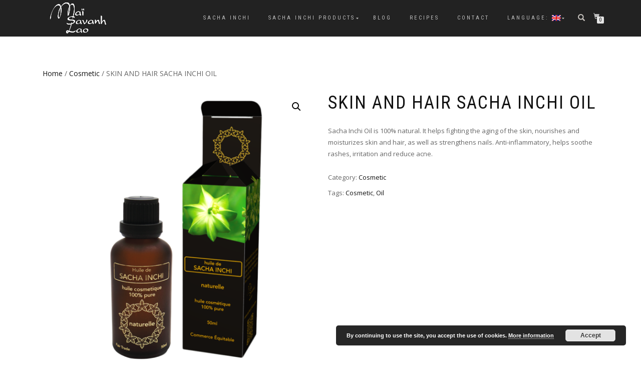

--- FILE ---
content_type: text/html; charset=UTF-8
request_url: https://sachainchilaos.com/en/produit/skin-and-hair-sacha-inchi-oil/
body_size: 17834
content:
<!DOCTYPE html>
<html lang="en-US">
<head>
<meta charset="UTF-8">
<meta name="viewport" content="width=device-width, initial-scale=1, maximum-scale=1">
<link rel="profile" href="https://gmpg.org/xfn/11">

<meta name='robots' content='index, follow, max-image-preview:large, max-snippet:-1, max-video-preview:-1' />

	<!-- This site is optimized with the Yoast SEO plugin v26.8 - https://yoast.com/product/yoast-seo-wordpress/ -->
	<title>SKIN AND HAIR SACHA INCHI OIL - Sacha Inchi Laos</title>
	<link rel="canonical" href="https://sachainchilaos.com/produit/skin-and-hair-sacha-inchi-oil/" />
	<meta property="og:locale" content="en_US" />
	<meta property="og:type" content="article" />
	<meta property="og:title" content="SKIN AND HAIR SACHA INCHI OIL - Sacha Inchi Laos" />
	<meta property="og:description" content="Sacha Inchi Oil is 100% natural. It helps fighting the aging of the skin, nourishes and moisturizes skin and hair, as well as strengthens nails. Anti-inflammatory, helps soothe rashes, irritation and reduce acne." />
	<meta property="og:url" content="https://sachainchilaos.com/produit/skin-and-hair-sacha-inchi-oil/" />
	<meta property="og:site_name" content="Sacha Inchi Laos" />
	<meta property="article:publisher" content="https://www.facebook.com/maiSavanhLaoColtd" />
	<meta property="article:modified_time" content="2021-05-23T09:06:06+00:00" />
	<meta property="og:image" content="https://sachainchilaos.com/wp-content/uploads/2018/08/SI-HuileCos-Fr.png" />
	<meta property="og:image:width" content="800" />
	<meta property="og:image:height" content="800" />
	<meta property="og:image:type" content="image/png" />
	<meta name="twitter:card" content="summary_large_image" />
	<script type="application/ld+json" class="yoast-schema-graph">{"@context":"https://schema.org","@graph":[{"@type":"WebPage","@id":"https://sachainchilaos.com/produit/skin-and-hair-sacha-inchi-oil/","url":"https://sachainchilaos.com/produit/skin-and-hair-sacha-inchi-oil/","name":"SKIN AND HAIR SACHA INCHI OIL - Sacha Inchi Laos","isPartOf":{"@id":"https://sachainchilaos.com/#website"},"primaryImageOfPage":{"@id":"https://sachainchilaos.com/produit/skin-and-hair-sacha-inchi-oil/#primaryimage"},"image":{"@id":"https://sachainchilaos.com/produit/skin-and-hair-sacha-inchi-oil/#primaryimage"},"thumbnailUrl":"https://sachainchilaos.com/wp-content/uploads/2018/08/SI-HuileCos-Fr.png","datePublished":"2018-08-02T07:55:55+00:00","dateModified":"2021-05-23T09:06:06+00:00","breadcrumb":{"@id":"https://sachainchilaos.com/produit/skin-and-hair-sacha-inchi-oil/#breadcrumb"},"inLanguage":"en-US","potentialAction":[{"@type":"ReadAction","target":["https://sachainchilaos.com/produit/skin-and-hair-sacha-inchi-oil/"]}]},{"@type":"ImageObject","inLanguage":"en-US","@id":"https://sachainchilaos.com/produit/skin-and-hair-sacha-inchi-oil/#primaryimage","url":"https://sachainchilaos.com/wp-content/uploads/2018/08/SI-HuileCos-Fr.png","contentUrl":"https://sachainchilaos.com/wp-content/uploads/2018/08/SI-HuileCos-Fr.png","width":800,"height":800,"caption":"SKIN AND HAIR SACHA INCHI OIL"},{"@type":"BreadcrumbList","@id":"https://sachainchilaos.com/produit/skin-and-hair-sacha-inchi-oil/#breadcrumb","itemListElement":[{"@type":"ListItem","position":1,"name":"Accueil","item":"https://sachainchilaos.com/"},{"@type":"ListItem","position":2,"name":"Nos Produits au Sacha Inchi","item":"https://sachainchilaos.com/nos-produits-au-sacha-inchi/"},{"@type":"ListItem","position":3,"name":"HUILE COSMÉTIQUE DE SACHA INCHI &#8211; Pour Peau et Cheveux"}]},{"@type":"WebSite","@id":"https://sachainchilaos.com/#website","url":"https://sachainchilaos.com/","name":"Sacha Inchi Laos","description":"A Seed Unusually Rich in Omega 3","publisher":{"@id":"https://sachainchilaos.com/#organization"},"potentialAction":[{"@type":"SearchAction","target":{"@type":"EntryPoint","urlTemplate":"https://sachainchilaos.com/?s={search_term_string}"},"query-input":{"@type":"PropertyValueSpecification","valueRequired":true,"valueName":"search_term_string"}}],"inLanguage":"en-US"},{"@type":"Organization","@id":"https://sachainchilaos.com/#organization","name":"Maï Savanh Lao","url":"https://sachainchilaos.com/","logo":{"@type":"ImageObject","inLanguage":"en-US","@id":"https://sachainchilaos.com/#/schema/logo/image/","url":"https://sachainchilaos.com/wp-content/uploads/2017/10/MSL_NBweb.png","contentUrl":"https://sachainchilaos.com/wp-content/uploads/2017/10/MSL_NBweb.png","width":800,"height":447,"caption":"Maï Savanh Lao"},"image":{"@id":"https://sachainchilaos.com/#/schema/logo/image/"},"sameAs":["https://www.facebook.com/maiSavanhLaoColtd"]}]}</script>
	<!-- / Yoast SEO plugin. -->


<link rel='dns-prefetch' href='//www.googletagmanager.com' />
<link rel="alternate" type="application/rss+xml" title="Sacha Inchi Laos &raquo; Feed" href="https://sachainchilaos.com/en/feed/" />
<link rel="alternate" type="application/rss+xml" title="Sacha Inchi Laos &raquo; Comments Feed" href="https://sachainchilaos.com/en/comments/feed/" />
<link rel="alternate" title="oEmbed (JSON)" type="application/json+oembed" href="https://sachainchilaos.com/en/wp-json/oembed/1.0/embed?url=https%3A%2F%2Fsachainchilaos.com%2Fen%2Fproduit%2Fskin-and-hair-sacha-inchi-oil%2F" />
<link rel="alternate" title="oEmbed (XML)" type="text/xml+oembed" href="https://sachainchilaos.com/en/wp-json/oembed/1.0/embed?url=https%3A%2F%2Fsachainchilaos.com%2Fen%2Fproduit%2Fskin-and-hair-sacha-inchi-oil%2F&#038;format=xml" />
<style id='wp-img-auto-sizes-contain-inline-css' type='text/css'>
img:is([sizes=auto i],[sizes^="auto," i]){contain-intrinsic-size:3000px 1500px}
/*# sourceURL=wp-img-auto-sizes-contain-inline-css */
</style>
<style id='wp-emoji-styles-inline-css' type='text/css'>

	img.wp-smiley, img.emoji {
		display: inline !important;
		border: none !important;
		box-shadow: none !important;
		height: 1em !important;
		width: 1em !important;
		margin: 0 0.07em !important;
		vertical-align: -0.1em !important;
		background: none !important;
		padding: 0 !important;
	}
/*# sourceURL=wp-emoji-styles-inline-css */
</style>
<link rel='stylesheet' id='wp-block-library-css' href='https://sachainchilaos.com/wp-includes/css/dist/block-library/style.min.css?ver=6.9' type='text/css' media='all' />
<link rel='stylesheet' id='wc-blocks-style-css' href='https://sachainchilaos.com/wp-content/plugins/woocommerce/assets/client/blocks/wc-blocks.css?ver=wc-10.4.3' type='text/css' media='all' />
<style id='global-styles-inline-css' type='text/css'>
:root{--wp--preset--aspect-ratio--square: 1;--wp--preset--aspect-ratio--4-3: 4/3;--wp--preset--aspect-ratio--3-4: 3/4;--wp--preset--aspect-ratio--3-2: 3/2;--wp--preset--aspect-ratio--2-3: 2/3;--wp--preset--aspect-ratio--16-9: 16/9;--wp--preset--aspect-ratio--9-16: 9/16;--wp--preset--color--black: #000000;--wp--preset--color--cyan-bluish-gray: #abb8c3;--wp--preset--color--white: #ffffff;--wp--preset--color--pale-pink: #f78da7;--wp--preset--color--vivid-red: #cf2e2e;--wp--preset--color--luminous-vivid-orange: #ff6900;--wp--preset--color--luminous-vivid-amber: #fcb900;--wp--preset--color--light-green-cyan: #7bdcb5;--wp--preset--color--vivid-green-cyan: #00d084;--wp--preset--color--pale-cyan-blue: #8ed1fc;--wp--preset--color--vivid-cyan-blue: #0693e3;--wp--preset--color--vivid-purple: #9b51e0;--wp--preset--gradient--vivid-cyan-blue-to-vivid-purple: linear-gradient(135deg,rgb(6,147,227) 0%,rgb(155,81,224) 100%);--wp--preset--gradient--light-green-cyan-to-vivid-green-cyan: linear-gradient(135deg,rgb(122,220,180) 0%,rgb(0,208,130) 100%);--wp--preset--gradient--luminous-vivid-amber-to-luminous-vivid-orange: linear-gradient(135deg,rgb(252,185,0) 0%,rgb(255,105,0) 100%);--wp--preset--gradient--luminous-vivid-orange-to-vivid-red: linear-gradient(135deg,rgb(255,105,0) 0%,rgb(207,46,46) 100%);--wp--preset--gradient--very-light-gray-to-cyan-bluish-gray: linear-gradient(135deg,rgb(238,238,238) 0%,rgb(169,184,195) 100%);--wp--preset--gradient--cool-to-warm-spectrum: linear-gradient(135deg,rgb(74,234,220) 0%,rgb(151,120,209) 20%,rgb(207,42,186) 40%,rgb(238,44,130) 60%,rgb(251,105,98) 80%,rgb(254,248,76) 100%);--wp--preset--gradient--blush-light-purple: linear-gradient(135deg,rgb(255,206,236) 0%,rgb(152,150,240) 100%);--wp--preset--gradient--blush-bordeaux: linear-gradient(135deg,rgb(254,205,165) 0%,rgb(254,45,45) 50%,rgb(107,0,62) 100%);--wp--preset--gradient--luminous-dusk: linear-gradient(135deg,rgb(255,203,112) 0%,rgb(199,81,192) 50%,rgb(65,88,208) 100%);--wp--preset--gradient--pale-ocean: linear-gradient(135deg,rgb(255,245,203) 0%,rgb(182,227,212) 50%,rgb(51,167,181) 100%);--wp--preset--gradient--electric-grass: linear-gradient(135deg,rgb(202,248,128) 0%,rgb(113,206,126) 100%);--wp--preset--gradient--midnight: linear-gradient(135deg,rgb(2,3,129) 0%,rgb(40,116,252) 100%);--wp--preset--font-size--small: 13px;--wp--preset--font-size--medium: 20px;--wp--preset--font-size--large: 36px;--wp--preset--font-size--x-large: 42px;--wp--preset--spacing--20: 0.44rem;--wp--preset--spacing--30: 0.67rem;--wp--preset--spacing--40: 1rem;--wp--preset--spacing--50: 1.5rem;--wp--preset--spacing--60: 2.25rem;--wp--preset--spacing--70: 3.38rem;--wp--preset--spacing--80: 5.06rem;--wp--preset--shadow--natural: 6px 6px 9px rgba(0, 0, 0, 0.2);--wp--preset--shadow--deep: 12px 12px 50px rgba(0, 0, 0, 0.4);--wp--preset--shadow--sharp: 6px 6px 0px rgba(0, 0, 0, 0.2);--wp--preset--shadow--outlined: 6px 6px 0px -3px rgb(255, 255, 255), 6px 6px rgb(0, 0, 0);--wp--preset--shadow--crisp: 6px 6px 0px rgb(0, 0, 0);}:where(.is-layout-flex){gap: 0.5em;}:where(.is-layout-grid){gap: 0.5em;}body .is-layout-flex{display: flex;}.is-layout-flex{flex-wrap: wrap;align-items: center;}.is-layout-flex > :is(*, div){margin: 0;}body .is-layout-grid{display: grid;}.is-layout-grid > :is(*, div){margin: 0;}:where(.wp-block-columns.is-layout-flex){gap: 2em;}:where(.wp-block-columns.is-layout-grid){gap: 2em;}:where(.wp-block-post-template.is-layout-flex){gap: 1.25em;}:where(.wp-block-post-template.is-layout-grid){gap: 1.25em;}.has-black-color{color: var(--wp--preset--color--black) !important;}.has-cyan-bluish-gray-color{color: var(--wp--preset--color--cyan-bluish-gray) !important;}.has-white-color{color: var(--wp--preset--color--white) !important;}.has-pale-pink-color{color: var(--wp--preset--color--pale-pink) !important;}.has-vivid-red-color{color: var(--wp--preset--color--vivid-red) !important;}.has-luminous-vivid-orange-color{color: var(--wp--preset--color--luminous-vivid-orange) !important;}.has-luminous-vivid-amber-color{color: var(--wp--preset--color--luminous-vivid-amber) !important;}.has-light-green-cyan-color{color: var(--wp--preset--color--light-green-cyan) !important;}.has-vivid-green-cyan-color{color: var(--wp--preset--color--vivid-green-cyan) !important;}.has-pale-cyan-blue-color{color: var(--wp--preset--color--pale-cyan-blue) !important;}.has-vivid-cyan-blue-color{color: var(--wp--preset--color--vivid-cyan-blue) !important;}.has-vivid-purple-color{color: var(--wp--preset--color--vivid-purple) !important;}.has-black-background-color{background-color: var(--wp--preset--color--black) !important;}.has-cyan-bluish-gray-background-color{background-color: var(--wp--preset--color--cyan-bluish-gray) !important;}.has-white-background-color{background-color: var(--wp--preset--color--white) !important;}.has-pale-pink-background-color{background-color: var(--wp--preset--color--pale-pink) !important;}.has-vivid-red-background-color{background-color: var(--wp--preset--color--vivid-red) !important;}.has-luminous-vivid-orange-background-color{background-color: var(--wp--preset--color--luminous-vivid-orange) !important;}.has-luminous-vivid-amber-background-color{background-color: var(--wp--preset--color--luminous-vivid-amber) !important;}.has-light-green-cyan-background-color{background-color: var(--wp--preset--color--light-green-cyan) !important;}.has-vivid-green-cyan-background-color{background-color: var(--wp--preset--color--vivid-green-cyan) !important;}.has-pale-cyan-blue-background-color{background-color: var(--wp--preset--color--pale-cyan-blue) !important;}.has-vivid-cyan-blue-background-color{background-color: var(--wp--preset--color--vivid-cyan-blue) !important;}.has-vivid-purple-background-color{background-color: var(--wp--preset--color--vivid-purple) !important;}.has-black-border-color{border-color: var(--wp--preset--color--black) !important;}.has-cyan-bluish-gray-border-color{border-color: var(--wp--preset--color--cyan-bluish-gray) !important;}.has-white-border-color{border-color: var(--wp--preset--color--white) !important;}.has-pale-pink-border-color{border-color: var(--wp--preset--color--pale-pink) !important;}.has-vivid-red-border-color{border-color: var(--wp--preset--color--vivid-red) !important;}.has-luminous-vivid-orange-border-color{border-color: var(--wp--preset--color--luminous-vivid-orange) !important;}.has-luminous-vivid-amber-border-color{border-color: var(--wp--preset--color--luminous-vivid-amber) !important;}.has-light-green-cyan-border-color{border-color: var(--wp--preset--color--light-green-cyan) !important;}.has-vivid-green-cyan-border-color{border-color: var(--wp--preset--color--vivid-green-cyan) !important;}.has-pale-cyan-blue-border-color{border-color: var(--wp--preset--color--pale-cyan-blue) !important;}.has-vivid-cyan-blue-border-color{border-color: var(--wp--preset--color--vivid-cyan-blue) !important;}.has-vivid-purple-border-color{border-color: var(--wp--preset--color--vivid-purple) !important;}.has-vivid-cyan-blue-to-vivid-purple-gradient-background{background: var(--wp--preset--gradient--vivid-cyan-blue-to-vivid-purple) !important;}.has-light-green-cyan-to-vivid-green-cyan-gradient-background{background: var(--wp--preset--gradient--light-green-cyan-to-vivid-green-cyan) !important;}.has-luminous-vivid-amber-to-luminous-vivid-orange-gradient-background{background: var(--wp--preset--gradient--luminous-vivid-amber-to-luminous-vivid-orange) !important;}.has-luminous-vivid-orange-to-vivid-red-gradient-background{background: var(--wp--preset--gradient--luminous-vivid-orange-to-vivid-red) !important;}.has-very-light-gray-to-cyan-bluish-gray-gradient-background{background: var(--wp--preset--gradient--very-light-gray-to-cyan-bluish-gray) !important;}.has-cool-to-warm-spectrum-gradient-background{background: var(--wp--preset--gradient--cool-to-warm-spectrum) !important;}.has-blush-light-purple-gradient-background{background: var(--wp--preset--gradient--blush-light-purple) !important;}.has-blush-bordeaux-gradient-background{background: var(--wp--preset--gradient--blush-bordeaux) !important;}.has-luminous-dusk-gradient-background{background: var(--wp--preset--gradient--luminous-dusk) !important;}.has-pale-ocean-gradient-background{background: var(--wp--preset--gradient--pale-ocean) !important;}.has-electric-grass-gradient-background{background: var(--wp--preset--gradient--electric-grass) !important;}.has-midnight-gradient-background{background: var(--wp--preset--gradient--midnight) !important;}.has-small-font-size{font-size: var(--wp--preset--font-size--small) !important;}.has-medium-font-size{font-size: var(--wp--preset--font-size--medium) !important;}.has-large-font-size{font-size: var(--wp--preset--font-size--large) !important;}.has-x-large-font-size{font-size: var(--wp--preset--font-size--x-large) !important;}
/*# sourceURL=global-styles-inline-css */
</style>

<style id='classic-theme-styles-inline-css' type='text/css'>
/*! This file is auto-generated */
.wp-block-button__link{color:#fff;background-color:#32373c;border-radius:9999px;box-shadow:none;text-decoration:none;padding:calc(.667em + 2px) calc(1.333em + 2px);font-size:1.125em}.wp-block-file__button{background:#32373c;color:#fff;text-decoration:none}
/*# sourceURL=/wp-includes/css/classic-themes.min.css */
</style>
<link rel='stylesheet' id='cooked-essentials-css' href='https://sachainchilaos.com/wp-content/plugins/cooked/assets/admin/css/essentials.min.css?ver=1.12.0' type='text/css' media='all' />
<link rel='stylesheet' id='cooked-icons-css' href='https://sachainchilaos.com/wp-content/plugins/cooked/assets/css/icons.min.css?ver=1.12.0' type='text/css' media='all' />
<link rel='stylesheet' id='cooked-styling-css' href='https://sachainchilaos.com/wp-content/plugins/cooked/assets/css/style.min.css?ver=1.12.0' type='text/css' media='all' />
<style id='cooked-styling-inline-css' type='text/css'>
/* Main Color */.cooked-button,.cooked-fsm .cooked-fsm-top,.cooked-fsm .cooked-fsm-mobile-nav,.cooked-fsm .cooked-fsm-mobile-nav a.cooked-active,.cooked-browse-search-button,.cooked-icon-loading,.cooked-progress span,.cooked-recipe-search .cooked-taxonomy-selected,.cooked-recipe-card-modern:hover .cooked-recipe-card-sep,.cooked-recipe-card-modern-centered:hover .cooked-recipe-card-sep { background:#16a780; }.cooked-timer-obj,.cooked-fsm a { color:#16a780; }/* Main Color Darker */.cooked-button:hover,.cooked-recipe-search .cooked-taxonomy-selected:hover,.cooked-browse-search-button:hover { background:#1b9371; }
@media screen and ( max-width: 1000px ) {#cooked-timers-wrap { width:90%; margin:0 -45% 0 0; }.cooked-recipe-grid,.cooked-recipe-term-grid { margin:3% -1.5%; width: 103%; }.cooked-term-block.cooked-col-25,.cooked-recipe-grid.cooked-columns-3 .cooked-recipe,.cooked-recipe-grid.cooked-columns-4 .cooked-recipe,.cooked-recipe-grid.cooked-columns-5 .cooked-recipe,.cooked-recipe-grid.cooked-columns-6 .cooked-recipe { width: 47%; margin: 0 1.5% 3%; padding: 0; }}@media screen and ( max-width: 750px ) {.cooked-recipe-grid,.cooked-recipe-term-grid { margin:5% -2.5%; width:105%; }.cooked-term-block.cooked-col-25,.cooked-recipe-grid.cooked-columns-2 .cooked-recipe,.cooked-recipe-grid.cooked-columns-3 .cooked-recipe,.cooked-recipe-grid.cooked-columns-4 .cooked-recipe,.cooked-recipe-grid.cooked-columns-5 .cooked-recipe,.cooked-recipe-grid.cooked-columns-6 .cooked-recipe.cooked-recipe-grid .cooked-recipe { width:95%; margin:0 2.5% 5%; padding:0; }.cooked-recipe-info .cooked-left, .cooked-recipe-info .cooked-right { float:none; display:block; text-align:center; }.cooked-recipe-info > section.cooked-right > span, .cooked-recipe-info > section.cooked-left > span { margin:0.5rem 1rem 1rem; }.cooked-recipe-info > section.cooked-left > span:last-child, .cooked-recipe-info > span:last-child { margin-right:1rem; }.cooked-recipe-info > section.cooked-right > span:first-child { margin-left:1rem; }.cooked-recipe-search .cooked-fields-wrap { padding:0; display:block; }.cooked-recipe-search .cooked-fields-wrap > .cooked-browse-search { width:100%; max-width:100%; border-right:1px solid rgba(0,0,0,.15); margin:2% 0; }.cooked-recipe-search .cooked-fields-wrap.cooked-1-search-fields .cooked-browse-select-block { width:100%; left:0; }.cooked-recipe-search .cooked-fields-wrap > .cooked-field-wrap-select { display:block; width:100%; }.cooked-recipe-search .cooked-sortby-wrap { display:block; position:relative; width:68%; right:auto; top:auto; float:left; margin:0; }.cooked-recipe-search .cooked-sortby-wrap > select { position:absolute; width:100%; border:1px solid rgba(0,0,0,.15); }.cooked-recipe-search .cooked-browse-search-button { width:30%; right:auto; position:relative; display:block; float:right; }.cooked-recipe-search .cooked-browse-select-block { top:3rem; left:-1px; width:calc( 100% + 2px ) !important; border-radius:0 0 10px 10px; max-height:16rem; overflow:auto; transform:translate3d(0,-1px,0); }.cooked-recipe-search .cooked-fields-wrap.cooked-1-search-fields .cooked-browse-select-block { width:100%; padding:1.5rem; }.cooked-recipe-search .cooked-fields-wrap.cooked-2-search-fields .cooked-browse-select-block { width:100%; padding:1.5rem; }.cooked-recipe-search .cooked-fields-wrap.cooked-3-search-fields .cooked-browse-select-block { width:100%; padding:1.5rem; }.cooked-recipe-search .cooked-fields-wrap.cooked-4-search-fields .cooked-browse-select-block { width:100%; padding:1.5rem; }.cooked-recipe-search .cooked-browse-select-block { flex-wrap:wrap; max-height:20rem; }.cooked-recipe-search .cooked-browse-select-block .cooked-tax-column { width:100%; min-width:100%; padding:0 0 1.5rem; }.cooked-recipe-search .cooked-browse-select-block .cooked-tax-column > div { max-height:none; }.cooked-recipe-search .cooked-browse-select-block .cooked-tax-column:last-child { padding:0; }.cooked-recipe-search .cooked-fields-wrap.cooked-1-search-fields .cooked-browse-select-block .cooked-tax-column { width:100%; }.cooked-recipe-search .cooked-fields-wrap.cooked-2-search-fields .cooked-browse-select-block .cooked-tax-column { width:100%; }.cooked-recipe-search .cooked-fields-wrap.cooked-3-search-fields .cooked-browse-select-block .cooked-tax-column { width:100%; }.cooked-recipe-search .cooked-fields-wrap.cooked-4-search-fields .cooked-browse-select-block .cooked-tax-column { width:100%; }#cooked-timers-wrap { width:20rem; right:50%; margin:0 -10rem 0 0; transform:translate3d(0,11.2em,0); }#cooked-timers-wrap.cooked-multiples { margin:0; right:0; border-radius:10px 0 0 0; width:20rem; }#cooked-timers-wrap .cooked-timer-block { padding-left:3.25rem; }#cooked-timers-wrap .cooked-timer-block.cooked-visible { padding-top:1rem; line-height:1.5rem; padding-left:3.25rem; }#cooked-timers-wrap .cooked-timer-block .cooked-timer-step { font-size:0.9rem; }#cooked-timers-wrap .cooked-timer-block .cooked-timer-desc { font-size:1rem; padding:0; }#cooked-timers-wrap .cooked-timer-block .cooked-timer-obj { top:auto; right:auto; width:auto; font-size:1.5rem; line-height:2rem; }#cooked-timers-wrap .cooked-timer-block .cooked-timer-obj > i.cooked-icon { font-size:1.5rem; width:1.3rem; margin-right:0.5rem; }#cooked-timers-wrap .cooked-timer-block i.cooked-icon-times { line-height:1rem; font-size:1rem; top:1.4rem; left:1.2rem; }body.cooked-fsm-active #cooked-timers-wrap { bottom:0; }/* "Slide up" on mobile */.cooked-fsm { opacity:1; transform:scale(1); top:120%; }.cooked-fsm.cooked-active { top:0; }.cooked-fsm .cooked-fsm-mobile-nav { display:block; }.cooked-fsm .cooked-fsm-ingredients,.cooked-fsm .cooked-fsm-directions-wrap { padding:9rem 2rem 1rem; width:100%; display:none; left:0; background:#fff; }.cooked-fsm .cooked-fsm-ingredients.cooked-active,.cooked-fsm .cooked-fsm-directions-wrap.cooked-active { display:block; }.cooked-fsm {-webkit-transition: all 350ms cubic-bezier(0.420, 0.000, 0.150, 1.000);-moz-transition: all 350ms cubic-bezier(0.420, 0.000, 0.150, 1.000);-o-transition: all 350ms cubic-bezier(0.420, 0.000, 0.150, 1.000);transition: all 350ms cubic-bezier(0.420, 0.000, 0.150, 1.000);}}@media screen and ( max-width: 520px ) {.cooked-fsm .cooked-fsm-directions p { font-size:1rem; }.cooked-fsm .cooked-recipe-directions .cooked-heading { font-size:1.25rem; }#cooked-timers-wrap { width:100%; right:0; margin:0; border-radius:0; }.cooked-recipe-search .cooked-fields-wrap > .cooked-browse-search { margin:3% 0; }.cooked-recipe-search .cooked-sortby-wrap { width:67%; }}
/*# sourceURL=cooked-styling-inline-css */
</style>
<link rel='stylesheet' id='wpa-css-css' href='https://sachainchilaos.com/wp-content/plugins/honeypot/includes/css/wpa.css?ver=2.3.04' type='text/css' media='all' />
<link rel='stylesheet' id='rs-plugin-settings-css' href='https://sachainchilaos.com/wp-content/plugins/revslider/public/assets/css/rs6.css?ver=6.2.22' type='text/css' media='all' />
<style id='rs-plugin-settings-inline-css' type='text/css'>
#rs-demo-id {}
/*# sourceURL=rs-plugin-settings-inline-css */
</style>
<link rel='stylesheet' id='seo-slider-css' href='https://sachainchilaos.com/wp-content/plugins/seo-slider/assets/styles/styles.css?ver=.13120262342' type='text/css' media='all' />
<link rel='stylesheet' id='photoswipe-css' href='https://sachainchilaos.com/wp-content/plugins/woocommerce/assets/css/photoswipe/photoswipe.min.css?ver=10.4.3' type='text/css' media='all' />
<link rel='stylesheet' id='photoswipe-default-skin-css' href='https://sachainchilaos.com/wp-content/plugins/woocommerce/assets/css/photoswipe/default-skin/default-skin.min.css?ver=10.4.3' type='text/css' media='all' />
<style id='woocommerce-inline-inline-css' type='text/css'>
.woocommerce form .form-row .required { visibility: visible; }
/*# sourceURL=woocommerce-inline-inline-css */
</style>
<link rel='stylesheet' id='awb-css' href='https://sachainchilaos.com/wp-content/plugins/advanced-backgrounds/assets/awb/awb.min.css?ver=1.12.8' type='text/css' media='all' />
<link rel='stylesheet' id='font-awesome-css' href='https://sachainchilaos.com/wp-content/plugins/elementor/assets/lib/font-awesome/css/font-awesome.min.css?ver=4.7.0' type='text/css' media='all' />
<link rel='stylesheet' id='font-awesome-v4-shims-css' href='https://sachainchilaos.com/wp-content/plugins/uix-shortcodes/includes/uixscform/fontawesome/css/v4-shims.min.css?ver=5.7.0' type='text/css' media='all' />
<link rel='stylesheet' id='flaticon-css' href='https://sachainchilaos.com/wp-content/plugins/uix-shortcodes/includes/uixscform/flaticon/flaticon.min.css?ver=1.0' type='text/css' media='all' />
<link rel='stylesheet' id='prettyPhoto-css' href='https://sachainchilaos.com/wp-content/plugins/uix-shortcodes/assets/add-ons/prettyPhoto/jquery.prettyPhoto.css?ver=3.1.5' type='text/css' media='all' />
<link rel='stylesheet' id='uix-shortcodes-css' href='https://sachainchilaos.com/wp-content/plugins/uix-shortcodes/assets/css/shortcodes.css?ver=2.0.5' type='text/css' media='all' />
<link rel='stylesheet' id='bootstrap-css' href='https://sachainchilaos.com/wp-content/themes/shop-isle-pro/assets/bootstrap/css/bootstrap.min.css?ver=20120208' type='text/css' media='all' />
<link rel='stylesheet' id='magnific-popup-css' href='https://sachainchilaos.com/wp-content/themes/shop-isle-pro/assets/css/vendor/magnific-popup.min.css?ver=20120208' type='text/css' media='all' />
<link rel='stylesheet' id='flexslider-css' href='https://sachainchilaos.com/wp-content/themes/shop-isle-pro/assets/css/vendor/flexslider.min.css?ver=20120208' type='text/css' media='all' />
<link rel='stylesheet' id='owl-carousel-css' href='https://sachainchilaos.com/wp-content/themes/shop-isle-pro/assets/css/vendor/owl.carousel.min.css?ver=2.1.7' type='text/css' media='all' />
<link rel='stylesheet' id='shop-isle-animate-css' href='https://sachainchilaos.com/wp-content/themes/shop-isle-pro/assets/css/vendor/animate.min.css?ver=20120208' type='text/css' media='all' />
<link rel='stylesheet' id='shop-isle-main-style-css' href='https://sachainchilaos.com/wp-content/themes/shop-isle-pro/assets/css/style.css?ver=20120209' type='text/css' media='all' />
<link rel='stylesheet' id='shop-isle-style-css' href='https://sachainchilaos.com/wp-content/themes/SIL/style.css?ver=2.2.25' type='text/css' media='all' />
<link rel='stylesheet' id='shop-isle-woocommerce-brands-style-css' href='https://sachainchilaos.com/wp-content/themes/shop-isle-pro/inc/woocommerce/css/brands.css?ver=6.9' type='text/css' media='all' />
<link rel='stylesheet' id='dry_awp_theme_style-css' href='https://sachainchilaos.com/wp-content/plugins/advanced-wp-columns/assets/css/awp-columns.css?ver=6.9' type='text/css' media='all' />
<style id='dry_awp_theme_style-inline-css' type='text/css'>
@media screen and (max-width: 1024px) {	.csColumn {		clear: both !important;		float: none !important;		text-align: center !important;		margin-left:  10% !important;		margin-right: 10% !important;		width: 80% !important;	}	.csColumnGap {		display: none !important;	}}
/*# sourceURL=dry_awp_theme_style-inline-css */
</style>
<link rel='stylesheet' id='tablepress-default-css' href='https://sachainchilaos.com/wp-content/tablepress-combined.min.css?ver=13' type='text/css' media='all' />
<link rel='stylesheet' id='shop-isle-woocommerce-style1-css' href='https://sachainchilaos.com/wp-content/themes/shop-isle-pro/inc/woocommerce/css/woocommerce.css?ver=11' type='text/css' media='all' />
<link rel='stylesheet' id='parent-style-css' href='https://sachainchilaos.com/wp-content/themes/shop-isle-pro/style.css?ver=6.9' type='text/css' media='all' />
<link rel='stylesheet' id='child-style-css' href='https://sachainchilaos.com/wp-content/themes/SIL/style.css?ver=6.9' type='text/css' media='all' />
<script type="text/javascript" src="https://sachainchilaos.com/wp-includes/js/jquery/jquery.min.js?ver=3.7.1" id="jquery-core-js"></script>
<script type="text/javascript" src="https://sachainchilaos.com/wp-includes/js/jquery/jquery-migrate.min.js?ver=3.4.1" id="jquery-migrate-js"></script>
<script type="text/javascript" src="https://sachainchilaos.com/wp-content/plugins/revslider/public/assets/js/rbtools.min.js?ver=6.2.22" id="tp-tools-js"></script>
<script type="text/javascript" src="https://sachainchilaos.com/wp-content/plugins/revslider/public/assets/js/rs6.min.js?ver=6.2.22" id="revmin-js"></script>
<script type="text/javascript" src="https://sachainchilaos.com/wp-content/plugins/woocommerce/assets/js/zoom/jquery.zoom.min.js?ver=1.7.21-wc.10.4.3" id="wc-zoom-js" defer="defer" data-wp-strategy="defer"></script>
<script type="text/javascript" src="https://sachainchilaos.com/wp-content/plugins/woocommerce/assets/js/photoswipe/photoswipe.min.js?ver=4.1.1-wc.10.4.3" id="wc-photoswipe-js" defer="defer" data-wp-strategy="defer"></script>
<script type="text/javascript" src="https://sachainchilaos.com/wp-content/plugins/woocommerce/assets/js/photoswipe/photoswipe-ui-default.min.js?ver=4.1.1-wc.10.4.3" id="wc-photoswipe-ui-default-js" defer="defer" data-wp-strategy="defer"></script>
<script type="text/javascript" id="wc-single-product-js-extra">
/* <![CDATA[ */
var wc_single_product_params = {"i18n_required_rating_text":"Please select a rating","i18n_rating_options":["1 of 5 stars","2 of 5 stars","3 of 5 stars","4 of 5 stars","5 of 5 stars"],"i18n_product_gallery_trigger_text":"View full-screen image gallery","review_rating_required":"yes","flexslider":{"rtl":false,"animation":"slide","smoothHeight":true,"directionNav":false,"controlNav":"thumbnails","slideshow":false,"animationSpeed":500,"animationLoop":false,"allowOneSlide":false},"zoom_enabled":"1","zoom_options":[],"photoswipe_enabled":"1","photoswipe_options":{"shareEl":false,"closeOnScroll":false,"history":false,"hideAnimationDuration":0,"showAnimationDuration":0},"flexslider_enabled":"1"};
//# sourceURL=wc-single-product-js-extra
/* ]]> */
</script>
<script type="text/javascript" src="https://sachainchilaos.com/wp-content/plugins/woocommerce/assets/js/frontend/single-product.min.js?ver=10.4.3" id="wc-single-product-js" defer="defer" data-wp-strategy="defer"></script>
<script type="text/javascript" src="https://sachainchilaos.com/wp-content/plugins/woocommerce/assets/js/jquery-blockui/jquery.blockUI.min.js?ver=2.7.0-wc.10.4.3" id="wc-jquery-blockui-js" defer="defer" data-wp-strategy="defer"></script>
<script type="text/javascript" src="https://sachainchilaos.com/wp-content/plugins/woocommerce/assets/js/js-cookie/js.cookie.min.js?ver=2.1.4-wc.10.4.3" id="wc-js-cookie-js" defer="defer" data-wp-strategy="defer"></script>
<script type="text/javascript" id="woocommerce-js-extra">
/* <![CDATA[ */
var woocommerce_params = {"ajax_url":"/wp-admin/admin-ajax.php","wc_ajax_url":"/en/?wc-ajax=%%endpoint%%","i18n_password_show":"Show password","i18n_password_hide":"Hide password"};
//# sourceURL=woocommerce-js-extra
/* ]]> */
</script>
<script type="text/javascript" src="https://sachainchilaos.com/wp-content/plugins/woocommerce/assets/js/frontend/woocommerce.min.js?ver=10.4.3" id="woocommerce-js" defer="defer" data-wp-strategy="defer"></script>
<link rel="https://api.w.org/" href="https://sachainchilaos.com/en/wp-json/" /><link rel="alternate" title="JSON" type="application/json" href="https://sachainchilaos.com/en/wp-json/wp/v2/product/1037" /><link rel="EditURI" type="application/rsd+xml" title="RSD" href="https://sachainchilaos.com/xmlrpc.php?rsd" />
<meta name="generator" content="WordPress 6.9" />
<meta name="generator" content="WooCommerce 10.4.3" />
<link rel='shortlink' href='https://sachainchilaos.com/en/?p=1037' />

		<!-- GA Google Analytics @ https://m0n.co/ga -->
		<script>
			(function(i,s,o,g,r,a,m){i['GoogleAnalyticsObject']=r;i[r]=i[r]||function(){
			(i[r].q=i[r].q||[]).push(arguments)},i[r].l=1*new Date();a=s.createElement(o),
			m=s.getElementsByTagName(o)[0];a.async=1;a.src=g;m.parentNode.insertBefore(a,m)
			})(window,document,'script','https://www.google-analytics.com/analytics.js','ga');
			ga('create', 'UA-110935343-1', 'auto');
			ga('send', 'pageview');
		</script>

	<meta name="generator" content="Site Kit by Google 1.171.0" /><style type="text/css">
.qtranxs_flag_fr {background-image: url(https://sachainchilaos.com/wp-content/plugins/qtranslate-xt-3.6.1/flags/fr.png); background-repeat: no-repeat;}
.qtranxs_flag_en {background-image: url(https://sachainchilaos.com/wp-content/plugins/qtranslate-xt-3.6.1/flags/gb.png); background-repeat: no-repeat;}
.qtranxs_flag_de {background-image: url(https://sachainchilaos.com/wp-content/plugins/qtranslate-xt-3.6.1/flags/de.png); background-repeat: no-repeat;}
</style>
<link hreflang="fr" href="https://sachainchilaos.com/fr/produit/skin-and-hair-sacha-inchi-oil/" rel="alternate" />
<link hreflang="en" href="https://sachainchilaos.com/en/produit/skin-and-hair-sacha-inchi-oil/" rel="alternate" />
<link hreflang="de" href="https://sachainchilaos.com/de/produit/skin-and-hair-sacha-inchi-oil/" rel="alternate" />
<link hreflang="x-default" href="https://sachainchilaos.com/produit/skin-and-hair-sacha-inchi-oil/" rel="alternate" />
<meta name="generator" content="qTranslate-XT 3.6.1" />
<style id="shop_isle_customizr_pallete" type="text/css">.module.module-video { padding: 150px 0px; }</style>	<noscript><style>.woocommerce-product-gallery{ opacity: 1 !important; }</style></noscript>
	<meta name="generator" content="Powered by Slider Revolution 6.2.22 - responsive, Mobile-Friendly Slider Plugin for WordPress with comfortable drag and drop interface." />
<link rel="icon" href="https://sachainchilaos.com/wp-content/uploads/2017/10/favicon.png" sizes="32x32" />
<link rel="icon" href="https://sachainchilaos.com/wp-content/uploads/2017/10/favicon.png" sizes="192x192" />
<link rel="apple-touch-icon" href="https://sachainchilaos.com/wp-content/uploads/2017/10/favicon.png" />
<meta name="msapplication-TileImage" content="https://sachainchilaos.com/wp-content/uploads/2017/10/favicon.png" />
<script type="text/javascript">function setREVStartSize(e){
			//window.requestAnimationFrame(function() {				 
				window.RSIW = window.RSIW===undefined ? window.innerWidth : window.RSIW;	
				window.RSIH = window.RSIH===undefined ? window.innerHeight : window.RSIH;	
				try {								
					var pw = document.getElementById(e.c).parentNode.offsetWidth,
						newh;
					pw = pw===0 || isNaN(pw) ? window.RSIW : pw;
					e.tabw = e.tabw===undefined ? 0 : parseInt(e.tabw);
					e.thumbw = e.thumbw===undefined ? 0 : parseInt(e.thumbw);
					e.tabh = e.tabh===undefined ? 0 : parseInt(e.tabh);
					e.thumbh = e.thumbh===undefined ? 0 : parseInt(e.thumbh);
					e.tabhide = e.tabhide===undefined ? 0 : parseInt(e.tabhide);
					e.thumbhide = e.thumbhide===undefined ? 0 : parseInt(e.thumbhide);
					e.mh = e.mh===undefined || e.mh=="" || e.mh==="auto" ? 0 : parseInt(e.mh,0);		
					if(e.layout==="fullscreen" || e.l==="fullscreen") 						
						newh = Math.max(e.mh,window.RSIH);					
					else{					
						e.gw = Array.isArray(e.gw) ? e.gw : [e.gw];
						for (var i in e.rl) if (e.gw[i]===undefined || e.gw[i]===0) e.gw[i] = e.gw[i-1];					
						e.gh = e.el===undefined || e.el==="" || (Array.isArray(e.el) && e.el.length==0)? e.gh : e.el;
						e.gh = Array.isArray(e.gh) ? e.gh : [e.gh];
						for (var i in e.rl) if (e.gh[i]===undefined || e.gh[i]===0) e.gh[i] = e.gh[i-1];
											
						var nl = new Array(e.rl.length),
							ix = 0,						
							sl;					
						e.tabw = e.tabhide>=pw ? 0 : e.tabw;
						e.thumbw = e.thumbhide>=pw ? 0 : e.thumbw;
						e.tabh = e.tabhide>=pw ? 0 : e.tabh;
						e.thumbh = e.thumbhide>=pw ? 0 : e.thumbh;					
						for (var i in e.rl) nl[i] = e.rl[i]<window.RSIW ? 0 : e.rl[i];
						sl = nl[0];									
						for (var i in nl) if (sl>nl[i] && nl[i]>0) { sl = nl[i]; ix=i;}															
						var m = pw>(e.gw[ix]+e.tabw+e.thumbw) ? 1 : (pw-(e.tabw+e.thumbw)) / (e.gw[ix]);					
						newh =  (e.gh[ix] * m) + (e.tabh + e.thumbh);
					}				
					if(window.rs_init_css===undefined) window.rs_init_css = document.head.appendChild(document.createElement("style"));					
					document.getElementById(e.c).height = newh+"px";
					window.rs_init_css.innerHTML += "#"+e.c+"_wrapper { height: "+newh+"px }";				
				} catch(e){
					console.log("Failure at Presize of Slider:" + e)
				}					   
			//});
		  };</script>
<link rel='stylesheet' id='basecss-css' href='https://sachainchilaos.com/wp-content/plugins/eu-cookie-law/css/style.css?ver=6.9' type='text/css' media='all' />
</head>

<body data-rsssl=1 class="wp-singular product-template-default single single-product postid-1037 wp-custom-logo wp-theme-shop-isle-pro wp-child-theme-SIL theme-shop-isle-pro woocommerce woocommerce-page woocommerce-no-js uix-shortcodes-body woocommerce-active elementor-default">

	
	<!-- Preloader -->
		
			<!-- Navigation start -->
		<nav class="navbar navbar-custom navbar-transparent navbar-fixed-top" role="navigation">

		<div class="container">
		<div class="header-container">

		<div class="navbar-header">
		<div class="shop_isle_header_title"><div class="shop-isle-header-title-inner"><a href="https://sachainchilaos.com/en/" class="custom-logo-link" rel="home"><img width="133" height="63" src="https://sachainchilaos.com/wp-content/uploads/2017/10/cropped-logoMSLmenuBlanc.png" class="custom-logo" alt="Sacha Inchi Laos" decoding="async" /></a></div></div>
						<div type="button" class="navbar-toggle" data-toggle="collapse" data-target="#custom-collapse">
							<span class="sr-only">Toggle navigation</span>
							<span class="icon-bar"></span>
							<span class="icon-bar"></span>
							<span class="icon-bar"></span>
						</div>
					</div>

					<div class="header-menu-wrap">
						<div class="collapse navbar-collapse" id="custom-collapse">

							<ul id="menu-menu-1" class="nav navbar-nav navbar-right"><li id="menu-item-18" class="menu-item menu-item-type-post_type menu-item-object-page menu-item-18"><a href="https://sachainchilaos.com/en/le-sacha-inchi/">Sacha Inchi</a></li>
<li id="menu-item-20" class="menu-item menu-item-type-post_type menu-item-object-page menu-item-has-children current_page_parent menu-item-20"><a href="https://sachainchilaos.com/en/nos-produits-au-sacha-inchi/">Sacha Inchi Products</a>
<ul class="sub-menu">
	<li id="menu-item-1096" class="menu-item menu-item-type-post_type menu-item-object-page menu-item-1096"><a href="https://sachainchilaos.com/en/nos-produits-au-sacha-inchi/our-products/">Alimentary</a></li>
	<li id="menu-item-1103" class="menu-item menu-item-type-post_type menu-item-object-page menu-item-1103"><a href="https://sachainchilaos.com/en/nos-produits-au-sacha-inchi/food-supplement/">Food supplement</a></li>
	<li id="menu-item-1102" class="menu-item menu-item-type-post_type menu-item-object-page menu-item-1102"><a href="https://sachainchilaos.com/en/nos-produits-au-sacha-inchi/cosmetic/">Cosmetic</a></li>
</ul>
</li>
<li id="menu-item-529" class="menu-item menu-item-type-taxonomy menu-item-object-category menu-item-529"><a href="https://sachainchilaos.com/en/category/blog/">Blog</a></li>
<li id="menu-item-930" class="menu-item menu-item-type-post_type menu-item-object-page menu-item-930"><a href="https://sachainchilaos.com/en/recettes/">Recipes</a></li>
<li id="menu-item-283" class="menu-item menu-item-type-post_type menu-item-object-page menu-item-283"><a href="https://sachainchilaos.com/en/contact/">Contact</a></li>
<li id="menu-item-99" class="qtranxs-lang-menu qtranxs-lang-menu-en menu-item menu-item-type-custom menu-item-object-custom current-menu-parent menu-item-has-children menu-item-99"><a href="#" title="English">Language:&nbsp;<img src="https://sachainchilaos.com/wp-content/plugins/qtranslate-xt-3.6.1/flags/gb.png" alt="English" /></a>
<ul class="sub-menu">
	<li id="menu-item-1104" class="qtranxs-lang-menu-item qtranxs-lang-menu-item-fr menu-item menu-item-type-custom menu-item-object-custom menu-item-1104"><a href="https://sachainchilaos.com/fr/produit/skin-and-hair-sacha-inchi-oil/" title="Français"><img src="https://sachainchilaos.com/wp-content/plugins/qtranslate-xt-3.6.1/flags/fr.png" alt="Français" />&nbsp;Français</a></li>
	<li id="menu-item-1105" class="qtranxs-lang-menu-item qtranxs-lang-menu-item-en menu-item menu-item-type-custom menu-item-object-custom current-menu-item menu-item-1105"><a href="https://sachainchilaos.com/en/produit/skin-and-hair-sacha-inchi-oil/" aria-current="page" title="English"><img src="https://sachainchilaos.com/wp-content/plugins/qtranslate-xt-3.6.1/flags/gb.png" alt="English" />&nbsp;English</a></li>
	<li id="menu-item-1106" class="qtranxs-lang-menu-item qtranxs-lang-menu-item-de menu-item menu-item-type-custom menu-item-object-custom menu-item-1106"><a href="https://sachainchilaos.com/de/produit/skin-and-hair-sacha-inchi-oil/" title="Deutsch"><img src="https://sachainchilaos.com/wp-content/plugins/qtranslate-xt-3.6.1/flags/de.png" alt="Deutsch" />&nbsp;Deutsch</a></li>
</ul>
</li>
</ul>
						</div>
					</div>

											<div class="navbar-cart">

							<div class="header-search">
								<div class="glyphicon glyphicon-search header-search-button"></div>
								<div class="header-search-input">
									<form role="search" method="get" class="woocommerce-product-search" action="https://sachainchilaos.com/en/">
										<input type="search" class="search-field" placeholder="Search Products&hellip;" value="" name="s" title="Search for:" />
										<input type="submit" value="Search" />
										<input type="hidden" name="post_type" value="product" />
									</form>
								</div>
							</div>

															<div class="navbar-cart-inner">
									<a href="https://sachainchilaos.com/en/cart/" title="View your shopping cart" class="cart-contents">
										<span class="icon-basket"></span>
										<span class="cart-item-number">0</span>
									</a>
									<div class="header-shopping-cart"><div class="widget woocommerce widget_shopping_cart"><h2 class="widgettitle">Cart</h2><div class="widget_shopping_cart_content"></div></div></div>								</div>
							
						</div>
					
				</div>
			</div>

		</nav>
		<!-- Navigation end -->
		
	
			<div class="main">
			
					
			<div class="woocommerce-notices-wrapper"></div><section class="module module-super-small">
			<div class="container product-main-content"><nav class="woocommerce-breadcrumb" aria-label="Breadcrumb"><a href="https://sachainchilaos.com/en">Home</a>&nbsp;&#47;&nbsp;<a href="https://sachainchilaos.com/en/categorie-produit/cosmetique/">Cosmetic</a>&nbsp;&#47;&nbsp;SKIN AND HAIR SACHA INCHI OIL</nav><div id="product-1037" class="product type-product post-1037 status-publish first instock product_cat-cosmetique product_tag-cosmetique product_tag-huile has-post-thumbnail shipping-taxable product-type-simple">

	<div class="woocommerce-product-gallery woocommerce-product-gallery--with-images woocommerce-product-gallery--columns-6 images" data-columns="6" style="opacity: 0; transition: opacity .25s ease-in-out;">
	<div class="woocommerce-product-gallery__wrapper">
		<div data-thumb="https://sachainchilaos.com/wp-content/uploads/2018/08/SI-HuileCos-Fr-100x100.png" data-thumb-alt="SKIN AND HAIR SACHA INCHI OIL" data-thumb-srcset="https://sachainchilaos.com/wp-content/uploads/2018/08/SI-HuileCos-Fr-100x100.png 100w, https://sachainchilaos.com/wp-content/uploads/2018/08/SI-HuileCos-Fr-270x270.png 270w, https://sachainchilaos.com/wp-content/uploads/2018/08/SI-HuileCos-Fr-580x580.png 580w, https://sachainchilaos.com/wp-content/uploads/2018/08/SI-HuileCos-Fr-150x150.png 150w, https://sachainchilaos.com/wp-content/uploads/2018/08/SI-HuileCos-Fr-300x300.png 300w, https://sachainchilaos.com/wp-content/uploads/2018/08/SI-HuileCos-Fr-768x768.png 768w, https://sachainchilaos.com/wp-content/uploads/2018/08/SI-HuileCos-Fr-700x700.png 700w, https://sachainchilaos.com/wp-content/uploads/2018/08/SI-HuileCos-Fr-500x500.png 500w, https://sachainchilaos.com/wp-content/uploads/2018/08/SI-HuileCos-Fr.png 800w"  data-thumb-sizes="(max-width: 100px) 100vw, 100px" class="woocommerce-product-gallery__image"><a href="https://sachainchilaos.com/wp-content/uploads/2018/08/SI-HuileCos-Fr.png"><img width="580" height="580" src="https://sachainchilaos.com/wp-content/uploads/2018/08/SI-HuileCos-Fr-580x580.png" class="wp-post-image" alt="SKIN AND HAIR SACHA INCHI OIL" data-caption="" data-src="https://sachainchilaos.com/wp-content/uploads/2018/08/SI-HuileCos-Fr.png" data-large_image="https://sachainchilaos.com/wp-content/uploads/2018/08/SI-HuileCos-Fr.png" data-large_image_width="800" data-large_image_height="800" decoding="async" fetchpriority="high" srcset="https://sachainchilaos.com/wp-content/uploads/2018/08/SI-HuileCos-Fr-580x580.png 580w, https://sachainchilaos.com/wp-content/uploads/2018/08/SI-HuileCos-Fr-270x270.png 270w, https://sachainchilaos.com/wp-content/uploads/2018/08/SI-HuileCos-Fr-100x100.png 100w, https://sachainchilaos.com/wp-content/uploads/2018/08/SI-HuileCos-Fr-150x150.png 150w, https://sachainchilaos.com/wp-content/uploads/2018/08/SI-HuileCos-Fr-300x300.png 300w, https://sachainchilaos.com/wp-content/uploads/2018/08/SI-HuileCos-Fr-768x768.png 768w, https://sachainchilaos.com/wp-content/uploads/2018/08/SI-HuileCos-Fr-700x700.png 700w, https://sachainchilaos.com/wp-content/uploads/2018/08/SI-HuileCos-Fr-500x500.png 500w, https://sachainchilaos.com/wp-content/uploads/2018/08/SI-HuileCos-Fr.png 800w" sizes="(max-width: 580px) 100vw, 580px" /></a></div><div data-thumb="https://sachainchilaos.com/wp-content/uploads/2018/08/SI-Presentoir-Fr-100x100.jpg" data-thumb-alt="SKIN AND HAIR SACHA INCHI OIL" data-thumb-srcset="https://sachainchilaos.com/wp-content/uploads/2018/08/SI-Presentoir-Fr-100x100.jpg 100w, https://sachainchilaos.com/wp-content/uploads/2018/08/SI-Presentoir-Fr-270x270.jpg 270w, https://sachainchilaos.com/wp-content/uploads/2018/08/SI-Presentoir-Fr-580x580.jpg 580w, https://sachainchilaos.com/wp-content/uploads/2018/08/SI-Presentoir-Fr-150x150.jpg 150w, https://sachainchilaos.com/wp-content/uploads/2018/08/SI-Presentoir-Fr-300x300.jpg 300w, https://sachainchilaos.com/wp-content/uploads/2018/08/SI-Presentoir-Fr-768x768.jpg 768w, https://sachainchilaos.com/wp-content/uploads/2018/08/SI-Presentoir-Fr-700x700.jpg 700w, https://sachainchilaos.com/wp-content/uploads/2018/08/SI-Presentoir-Fr-500x500.jpg 500w, https://sachainchilaos.com/wp-content/uploads/2018/08/SI-Presentoir-Fr.jpg 800w"  data-thumb-sizes="(max-width: 100px) 100vw, 100px" class="woocommerce-product-gallery__image"><a href="https://sachainchilaos.com/wp-content/uploads/2018/08/SI-Presentoir-Fr.jpg"><img width="580" height="580" src="https://sachainchilaos.com/wp-content/uploads/2018/08/SI-Presentoir-Fr-580x580.jpg" class="" alt="SKIN AND HAIR SACHA INCHI OIL" data-caption="" data-src="https://sachainchilaos.com/wp-content/uploads/2018/08/SI-Presentoir-Fr.jpg" data-large_image="https://sachainchilaos.com/wp-content/uploads/2018/08/SI-Presentoir-Fr.jpg" data-large_image_width="800" data-large_image_height="800" decoding="async" srcset="https://sachainchilaos.com/wp-content/uploads/2018/08/SI-Presentoir-Fr-580x580.jpg 580w, https://sachainchilaos.com/wp-content/uploads/2018/08/SI-Presentoir-Fr-270x270.jpg 270w, https://sachainchilaos.com/wp-content/uploads/2018/08/SI-Presentoir-Fr-100x100.jpg 100w, https://sachainchilaos.com/wp-content/uploads/2018/08/SI-Presentoir-Fr-150x150.jpg 150w, https://sachainchilaos.com/wp-content/uploads/2018/08/SI-Presentoir-Fr-300x300.jpg 300w, https://sachainchilaos.com/wp-content/uploads/2018/08/SI-Presentoir-Fr-768x768.jpg 768w, https://sachainchilaos.com/wp-content/uploads/2018/08/SI-Presentoir-Fr-700x700.jpg 700w, https://sachainchilaos.com/wp-content/uploads/2018/08/SI-Presentoir-Fr-500x500.jpg 500w, https://sachainchilaos.com/wp-content/uploads/2018/08/SI-Presentoir-Fr.jpg 800w" sizes="(max-width: 580px) 100vw, 580px" /></a></div>	</div>
</div>

	<div class="summary entry-summary">
		<h1 class="product_title entry-title">SKIN AND HAIR SACHA INCHI OIL</h1><p class="price"></p>
<div class="woocommerce-product-details__short-description">
	<p>Sacha Inchi Oil is 100% natural. It helps fighting the aging of the skin, nourishes and moisturizes skin and hair, as well as strengthens nails. Anti-inflammatory, helps soothe rashes, irritation and reduce acne.</p>
</div>
<div class="product_meta">

	
	
	<span class="posted_in">Category: <a href="https://sachainchilaos.com/en/categorie-produit/cosmetique/" rel="tag">Cosmetic</a></span>
	<span class="tagged_as">Tags: <a href="https://sachainchilaos.com/en/etiquette-produit/cosmetique/" rel="tag">Cosmetic</a>, <a href="https://sachainchilaos.com/en/etiquette-produit/huile/" rel="tag">Oil</a></span>
	
</div>
	</div>

	
	<div class="woocommerce-tabs wc-tabs-wrapper">
		<ul class="tabs wc-tabs" role="tablist">
							<li role="presentation" class="description_tab" id="tab-title-description">
					<a href="#tab-description" role="tab" aria-controls="tab-description">
						Description					</a>
				</li>
							<li role="presentation" class="additional_information_tab" id="tab-title-additional_information">
					<a href="#tab-additional_information" role="tab" aria-controls="tab-additional_information">
						Additional information					</a>
				</li>
					</ul>
					<div class="woocommerce-Tabs-panel woocommerce-Tabs-panel--description panel entry-content wc-tab" id="tab-description" role="tabpanel" aria-labelledby="tab-title-description">
				
	<h2>Description</h2>

<p>Sacha Inchi Oil is the result of the cold pressing of shelled raw Sacha Inchi seeds. It is a vegetable oil with a very high content of Omega 3, 6, and 9 (up to 92%). No additives or preservatives are used. It also contains vitamin A and E.</p>
<p><b><u>USES:</u></b><br />
• For all types of skin, as often as desired.<br />
• To nourish all types of hair.<br />
• To strengthen nails and soften cuticles.</p>
			</div>
					<div class="woocommerce-Tabs-panel woocommerce-Tabs-panel--additional_information panel entry-content wc-tab" id="tab-additional_information" role="tabpanel" aria-labelledby="tab-title-additional_information">
				
	<h2>Additional information</h2>

<table class="woocommerce-product-attributes shop_attributes" aria-label="Product Details">
			<tr class="woocommerce-product-attributes-item woocommerce-product-attributes-item--attribute_pa_origin">
			<th class="woocommerce-product-attributes-item__label" scope="row">Origin</th>
			<td class="woocommerce-product-attributes-item__value"><p>Laos</p>
</td>
		</tr>
			<tr class="woocommerce-product-attributes-item woocommerce-product-attributes-item--attribute_pa_ingredients">
			<th class="woocommerce-product-attributes-item__label" scope="row">Ingredient(s)</th>
			<td class="woocommerce-product-attributes-item__value"><p>100% Plukenetia volubilis</p>
</td>
		</tr>
			<tr class="woocommerce-product-attributes-item woocommerce-product-attributes-item--attribute_pa_availability">
			<th class="woocommerce-product-attributes-item__label" scope="row">Availability</th>
			<td class="woocommerce-product-attributes-item__value"><p>Conventional</p>
</td>
		</tr>
			<tr class="woocommerce-product-attributes-item woocommerce-product-attributes-item--attribute_pa_50ml">
			<th class="woocommerce-product-attributes-item__label" scope="row">50ml</th>
			<td class="woocommerce-product-attributes-item__value"><p>16 bottles/carton (or 9 + display stand), 252 cartons &#8211; 1184kg &#8211; 8064 units, Dark Glass Bottle, Ref. 946-50-30</p>
</td>
		</tr>
	</table>
			</div>
		
			</div>

</div></div><hr class="divider-w"><div class="container">
	<section class="up-sells upsells products">
					<h2>You may also like&hellip;</h2>
		
		<ul class="products columns-3">

			
				<li class="product type-product post-1040 status-publish first instock product_cat-cosmetique product_tag-cosmetique product_tag-huile has-post-thumbnail shipping-taxable product-type-simple">
	<a href="https://sachainchilaos.com/en/produit/sacha-inchi-oil-roll-on/" class="woocommerce-LoopProduct-link woocommerce-loop-product__link"><img width="270" height="270" src="https://sachainchilaos.com/wp-content/uploads/2018/08/SI-rollup-Fr-270x270.png" class="attachment-shop_catalog size-shop_catalog wp-post-image" alt="SACHA INCHI OIL" title="HUILE COSMÉTIQUE DE SACHA INCHI - Pour Peau et Cheveux" decoding="async" srcset="https://sachainchilaos.com/wp-content/uploads/2018/08/SI-rollup-Fr-270x270.png 270w, https://sachainchilaos.com/wp-content/uploads/2018/08/SI-rollup-Fr-100x100.png 100w, https://sachainchilaos.com/wp-content/uploads/2018/08/SI-rollup-Fr-580x580.png 580w, https://sachainchilaos.com/wp-content/uploads/2018/08/SI-rollup-Fr-150x150.png 150w, https://sachainchilaos.com/wp-content/uploads/2018/08/SI-rollup-Fr-300x300.png 300w, https://sachainchilaos.com/wp-content/uploads/2018/08/SI-rollup-Fr-768x768.png 768w, https://sachainchilaos.com/wp-content/uploads/2018/08/SI-rollup-Fr-700x700.png 700w, https://sachainchilaos.com/wp-content/uploads/2018/08/SI-rollup-Fr-500x500.png 500w, https://sachainchilaos.com/wp-content/uploads/2018/08/SI-rollup-Fr.png 800w" sizes="(max-width: 270px) 100vw, 270px" /><h2 class="woocommerce-loop-product__title">SACHA INCHI OIL &#8211; Roll-On</h2>
</a><a href="https://sachainchilaos.com/en/produit/sacha-inchi-oil-roll-on/" aria-describedby="woocommerce_loop_add_to_cart_link_describedby_1040" data-quantity="1" class="button product_type_simple" data-product_id="1040" data-product_sku="" aria-label="Read more about &ldquo;[:fr]HUILE COSMÉTIQUE DE SACHA INCHI - Flacon Roll-On[:en]SACHA INCHI OIL - Roll-On[:de]SACHA INCHI KOSMETIKÖL - Roll-On Flasche[:]&rdquo;" rel="nofollow" data-success_message="">Read more</a>	<span id="woocommerce_loop_add_to_cart_link_describedby_1040" class="screen-reader-text">
			</span>
</li>

			
		</ul>

	</section>

	</div><hr class="divider-w"><div class="container">
	<section class="related products">

					<h2>Related products</h2>
				<ul class="products columns-4">

			
					<li class="product type-product post-937 status-publish first instock product_cat-food-supplement product_tag-gelules product_tag-huile has-post-thumbnail shipping-taxable product-type-simple">
	<a href="https://sachainchilaos.com/en/produit/sacha-inchi-softgel/" class="woocommerce-LoopProduct-link woocommerce-loop-product__link"><img width="270" height="270" src="https://sachainchilaos.com/wp-content/uploads/2018/06/SI-softgel-270x270.png" class="attachment-shop_catalog size-shop_catalog wp-post-image" alt="SI-softgel" title="SI-softgel" decoding="async" loading="lazy" srcset="https://sachainchilaos.com/wp-content/uploads/2018/06/SI-softgel-270x270.png 270w, https://sachainchilaos.com/wp-content/uploads/2018/06/SI-softgel-100x100.png 100w, https://sachainchilaos.com/wp-content/uploads/2018/06/SI-softgel-580x580.png 580w, https://sachainchilaos.com/wp-content/uploads/2018/06/SI-softgel-150x150.png 150w, https://sachainchilaos.com/wp-content/uploads/2018/06/SI-softgel-300x300.png 300w, https://sachainchilaos.com/wp-content/uploads/2018/06/SI-softgel-768x768.png 768w, https://sachainchilaos.com/wp-content/uploads/2018/06/SI-softgel-700x700.png 700w, https://sachainchilaos.com/wp-content/uploads/2018/06/SI-softgel-500x500.png 500w, https://sachainchilaos.com/wp-content/uploads/2018/06/SI-softgel.png 800w" sizes="auto, (max-width: 270px) 100vw, 270px" /><img width="270" height="270" src="https://sachainchilaos.com/wp-content/uploads/2018/06/SI-softgel2-270x270.jpg" class="attachment-shop_catalog size-shop_catalog" alt="" decoding="async" loading="lazy" srcset="https://sachainchilaos.com/wp-content/uploads/2018/06/SI-softgel2-270x270.jpg 270w, https://sachainchilaos.com/wp-content/uploads/2018/06/SI-softgel2-100x100.jpg 100w, https://sachainchilaos.com/wp-content/uploads/2018/06/SI-softgel2-580x580.jpg 580w, https://sachainchilaos.com/wp-content/uploads/2018/06/SI-softgel2-150x150.jpg 150w, https://sachainchilaos.com/wp-content/uploads/2018/06/SI-softgel2-300x300.jpg 300w, https://sachainchilaos.com/wp-content/uploads/2018/06/SI-softgel2-768x768.jpg 768w, https://sachainchilaos.com/wp-content/uploads/2018/06/SI-softgel2-700x700.jpg 700w, https://sachainchilaos.com/wp-content/uploads/2018/06/SI-softgel2-500x500.jpg 500w, https://sachainchilaos.com/wp-content/uploads/2018/06/SI-softgel2.jpg 800w" sizes="auto, (max-width: 270px) 100vw, 270px" /><h2 class="woocommerce-loop-product__title">SACHA INCHI SOFTGEL</h2>
</a><a href="https://sachainchilaos.com/en/produit/sacha-inchi-softgel/" aria-describedby="woocommerce_loop_add_to_cart_link_describedby_937" data-quantity="1" class="button product_type_simple" data-product_id="937" data-product_sku="" aria-label="Read more about &ldquo;[:fr]SACHA INCHI SOFTGEL[:en]SACHA INCHI SOFTGEL[:de]SACHA INCHI KAPSELN[:]&rdquo;" rel="nofollow" data-success_message="">Read more</a>	<span id="woocommerce_loop_add_to_cart_link_describedby_937" class="screen-reader-text">
			</span>
</li>

			
					<li class="product type-product post-878 status-publish instock product_cat-alimentaire product_tag-huile has-post-thumbnail shipping-taxable product-type-simple">
	<a href="https://sachainchilaos.com/en/produit/sacha-inchi-oil/" class="woocommerce-LoopProduct-link woocommerce-loop-product__link"><img width="270" height="270" src="https://sachainchilaos.com/wp-content/uploads/2018/06/SI-Huile-270x270.png" class="attachment-shop_catalog size-shop_catalog wp-post-image" alt="SI-Huile" title="SI-Huile" decoding="async" loading="lazy" srcset="https://sachainchilaos.com/wp-content/uploads/2018/06/SI-Huile-270x270.png 270w, https://sachainchilaos.com/wp-content/uploads/2018/06/SI-Huile-100x100.png 100w, https://sachainchilaos.com/wp-content/uploads/2018/06/SI-Huile-580x580.png 580w, https://sachainchilaos.com/wp-content/uploads/2018/06/SI-Huile-150x150.png 150w, https://sachainchilaos.com/wp-content/uploads/2018/06/SI-Huile-300x300.png 300w, https://sachainchilaos.com/wp-content/uploads/2018/06/SI-Huile-768x768.png 768w, https://sachainchilaos.com/wp-content/uploads/2018/06/SI-Huile-700x700.png 700w, https://sachainchilaos.com/wp-content/uploads/2018/06/SI-Huile-500x500.png 500w, https://sachainchilaos.com/wp-content/uploads/2018/06/SI-Huile.png 800w" sizes="auto, (max-width: 270px) 100vw, 270px" /><img width="270" height="270" src="https://sachainchilaos.com/wp-content/uploads/2017/10/DSC_1140web-270x270.jpg" class="attachment-shop_catalog size-shop_catalog" alt="Huile de Sacha Inchi" decoding="async" loading="lazy" srcset="https://sachainchilaos.com/wp-content/uploads/2017/10/DSC_1140web-270x270.jpg 270w, https://sachainchilaos.com/wp-content/uploads/2017/10/DSC_1140web-100x100.jpg 100w, https://sachainchilaos.com/wp-content/uploads/2017/10/DSC_1140web-150x150.jpg 150w, https://sachainchilaos.com/wp-content/uploads/2017/10/DSC_1140web-450x450.jpg 450w" sizes="auto, (max-width: 270px) 100vw, 270px" /><h2 class="woocommerce-loop-product__title">SACHA INCHI OIL</h2>
</a><a href="https://sachainchilaos.com/en/produit/sacha-inchi-oil/" aria-describedby="woocommerce_loop_add_to_cart_link_describedby_878" data-quantity="1" class="button product_type_simple" data-product_id="878" data-product_sku="" aria-label="Read more about &ldquo;[:fr]HUILE DE SACHA INCHI[:en]SACHA INCHI OIL[:de]SACHA INCHI ÖL[:]&rdquo;" rel="nofollow" data-success_message="">Read more</a>	<span id="woocommerce_loop_add_to_cart_link_describedby_878" class="screen-reader-text">
			</span>
</li>

			
		</ul>

	</section>
	</div>

			</div><!-- .container -->
		</section><!-- .module-small -->
			<hr class="divider-w"><section class="module module-small-bottom aya"><div class="container"><div class="row"><div class="col-sm-6 col-sm-offset-3"><h2 class="module-title font-alt">Sacha Inchi</h2><div class="module-subtitle font-serif">[:fr] [:en] [:de] [:]</div></div></div><!-- .row --><div class="row"><div class="owl-carousel text-center" data-items="5" data-pagination="false" data-navigation="false" data-rtl="false" ><div class="owl-item"><div class="col-sm-12"><div class="ex-product"><a href="https://sachainchilaos.com/en/produit/snacks4smiles-banane/"><img width="270" height="270" src="https://sachainchilaos.com/wp-content/uploads/2018/11/Img0613-270x270.jpg" class="attachment-woocommerce_thumbnail size-woocommerce_thumbnail" alt="SNACKS4SMILES" decoding="async" loading="lazy" srcset="https://sachainchilaos.com/wp-content/uploads/2018/11/Img0613-270x270.jpg 270w, https://sachainchilaos.com/wp-content/uploads/2018/11/Img0613-100x100.jpg 100w, https://sachainchilaos.com/wp-content/uploads/2018/11/Img0613-580x580.jpg 580w, https://sachainchilaos.com/wp-content/uploads/2018/11/Img0613-150x150.jpg 150w, https://sachainchilaos.com/wp-content/uploads/2018/11/Img0613-300x300.jpg 300w, https://sachainchilaos.com/wp-content/uploads/2018/11/Img0613-768x768.jpg 768w, https://sachainchilaos.com/wp-content/uploads/2018/11/Img0613-700x700.jpg 700w, https://sachainchilaos.com/wp-content/uploads/2018/11/Img0613-500x500.jpg 500w, https://sachainchilaos.com/wp-content/uploads/2018/11/Img0613.jpg 800w" sizes="auto, (max-width: 270px) 100vw, 270px" /></a><h4 class="shop-item-title font-alt"><a href="https://sachainchilaos.com/en/produit/snacks4smiles-banane/">SNACKS4SMILES BANANA</a></h4></div></div></div><div class="owl-item"><div class="col-sm-12"><div class="ex-product"><a href="https://sachainchilaos.com/en/produit/sacha-inchi-chocolate-coating/"><img width="270" height="270" src="https://sachainchilaos.com/wp-content/uploads/2018/10/Img0325-270x270.jpg" class="attachment-woocommerce_thumbnail size-woocommerce_thumbnail" alt="SACHA INCHI - CHOCOLATE COATING" decoding="async" loading="lazy" srcset="https://sachainchilaos.com/wp-content/uploads/2018/10/Img0325-270x270.jpg 270w, https://sachainchilaos.com/wp-content/uploads/2018/10/Img0325-100x100.jpg 100w, https://sachainchilaos.com/wp-content/uploads/2018/10/Img0325-580x580.jpg 580w, https://sachainchilaos.com/wp-content/uploads/2018/10/Img0325-150x150.jpg 150w, https://sachainchilaos.com/wp-content/uploads/2018/10/Img0325-300x300.jpg 300w, https://sachainchilaos.com/wp-content/uploads/2018/10/Img0325-768x768.jpg 768w, https://sachainchilaos.com/wp-content/uploads/2018/10/Img0325-700x700.jpg 700w, https://sachainchilaos.com/wp-content/uploads/2018/10/Img0325-500x500.jpg 500w, https://sachainchilaos.com/wp-content/uploads/2018/10/Img0325.jpg 800w" sizes="auto, (max-width: 270px) 100vw, 270px" /></a><h4 class="shop-item-title font-alt"><a href="https://sachainchilaos.com/en/produit/sacha-inchi-chocolate-coating/">SACHA INCHI &#8211; CHOCOLATE COATING</a></h4></div></div></div><div class="owl-item"><div class="col-sm-12"><div class="ex-product"><a href="https://sachainchilaos.com/en/produit/sacha-inchi-butter-250g/"><img width="270" height="270" src="https://sachainchilaos.com/wp-content/uploads/2018/08/SI-Butter-Fr-270x270.png" class="attachment-woocommerce_thumbnail size-woocommerce_thumbnail" alt="Sacha Inchi butter" decoding="async" loading="lazy" srcset="https://sachainchilaos.com/wp-content/uploads/2018/08/SI-Butter-Fr-270x270.png 270w, https://sachainchilaos.com/wp-content/uploads/2018/08/SI-Butter-Fr-100x100.png 100w, https://sachainchilaos.com/wp-content/uploads/2018/08/SI-Butter-Fr-580x580.png 580w, https://sachainchilaos.com/wp-content/uploads/2018/08/SI-Butter-Fr-150x150.png 150w, https://sachainchilaos.com/wp-content/uploads/2018/08/SI-Butter-Fr-300x300.png 300w, https://sachainchilaos.com/wp-content/uploads/2018/08/SI-Butter-Fr-768x768.png 768w, https://sachainchilaos.com/wp-content/uploads/2018/08/SI-Butter-Fr-700x700.png 700w, https://sachainchilaos.com/wp-content/uploads/2018/08/SI-Butter-Fr-500x500.png 500w, https://sachainchilaos.com/wp-content/uploads/2018/08/SI-Butter-Fr.png 800w" sizes="auto, (max-width: 270px) 100vw, 270px" /></a><h4 class="shop-item-title font-alt"><a href="https://sachainchilaos.com/en/produit/sacha-inchi-butter-250g/">SACHA INCHI BUTTER  250g</a></h4></div></div></div><div class="owl-item"><div class="col-sm-12"><div class="ex-product"><a href="https://sachainchilaos.com/en/produit/sacolate-150g/"><img width="270" height="270" src="https://sachainchilaos.com/wp-content/uploads/2018/08/SI-Sacolate150-Fr-1-270x270.png" class="attachment-woocommerce_thumbnail size-woocommerce_thumbnail" alt="Sacolate 150g" decoding="async" loading="lazy" srcset="https://sachainchilaos.com/wp-content/uploads/2018/08/SI-Sacolate150-Fr-1-270x270.png 270w, https://sachainchilaos.com/wp-content/uploads/2018/08/SI-Sacolate150-Fr-1-100x100.png 100w, https://sachainchilaos.com/wp-content/uploads/2018/08/SI-Sacolate150-Fr-1-580x580.png 580w, https://sachainchilaos.com/wp-content/uploads/2018/08/SI-Sacolate150-Fr-1-150x150.png 150w, https://sachainchilaos.com/wp-content/uploads/2018/08/SI-Sacolate150-Fr-1-300x300.png 300w, https://sachainchilaos.com/wp-content/uploads/2018/08/SI-Sacolate150-Fr-1-768x768.png 768w, https://sachainchilaos.com/wp-content/uploads/2018/08/SI-Sacolate150-Fr-1-700x700.png 700w, https://sachainchilaos.com/wp-content/uploads/2018/08/SI-Sacolate150-Fr-1-500x500.png 500w, https://sachainchilaos.com/wp-content/uploads/2018/08/SI-Sacolate150-Fr-1.png 800w" sizes="auto, (max-width: 270px) 100vw, 270px" /></a><h4 class="shop-item-title font-alt"><a href="https://sachainchilaos.com/en/produit/sacolate-150g/">SACOLATE 150g</a></h4></div></div></div><div class="owl-item"><div class="col-sm-12"><div class="ex-product"><a href="https://sachainchilaos.com/en/produit/sacha-inchi-praline-150g/"><img width="270" height="270" src="https://sachainchilaos.com/wp-content/uploads/2018/08/SI-Praline150-Fr-2-270x270.png" class="attachment-woocommerce_thumbnail size-woocommerce_thumbnail" alt="SACHA INCHI PRALINE" decoding="async" loading="lazy" srcset="https://sachainchilaos.com/wp-content/uploads/2018/08/SI-Praline150-Fr-2-270x270.png 270w, https://sachainchilaos.com/wp-content/uploads/2018/08/SI-Praline150-Fr-2-100x100.png 100w, https://sachainchilaos.com/wp-content/uploads/2018/08/SI-Praline150-Fr-2-580x580.png 580w, https://sachainchilaos.com/wp-content/uploads/2018/08/SI-Praline150-Fr-2-150x150.png 150w, https://sachainchilaos.com/wp-content/uploads/2018/08/SI-Praline150-Fr-2-300x300.png 300w, https://sachainchilaos.com/wp-content/uploads/2018/08/SI-Praline150-Fr-2-768x768.png 768w, https://sachainchilaos.com/wp-content/uploads/2018/08/SI-Praline150-Fr-2-700x700.png 700w, https://sachainchilaos.com/wp-content/uploads/2018/08/SI-Praline150-Fr-2-500x500.png 500w, https://sachainchilaos.com/wp-content/uploads/2018/08/SI-Praline150-Fr-2.png 800w" sizes="auto, (max-width: 270px) 100vw, 270px" /></a><h4 class="shop-item-title font-alt"><a href="https://sachainchilaos.com/en/produit/sacha-inchi-praline-150g/">SACHA INCHI PRALINE 150g</a></h4></div></div></div><div class="owl-item"><div class="col-sm-12"><div class="ex-product"><a href="https://sachainchilaos.com/en/produit/sacha-inchi-praline/"><img width="270" height="270" src="https://sachainchilaos.com/wp-content/uploads/2018/08/SI-Praline-Fr-270x270.png" class="attachment-woocommerce_thumbnail size-woocommerce_thumbnail" alt="SACHA INCHI PRALINE" decoding="async" loading="lazy" srcset="https://sachainchilaos.com/wp-content/uploads/2018/08/SI-Praline-Fr-270x270.png 270w, https://sachainchilaos.com/wp-content/uploads/2018/08/SI-Praline-Fr-100x100.png 100w, https://sachainchilaos.com/wp-content/uploads/2018/08/SI-Praline-Fr-580x580.png 580w, https://sachainchilaos.com/wp-content/uploads/2018/08/SI-Praline-Fr-150x150.png 150w, https://sachainchilaos.com/wp-content/uploads/2018/08/SI-Praline-Fr-300x300.png 300w, https://sachainchilaos.com/wp-content/uploads/2018/08/SI-Praline-Fr-768x768.png 768w, https://sachainchilaos.com/wp-content/uploads/2018/08/SI-Praline-Fr-700x700.png 700w, https://sachainchilaos.com/wp-content/uploads/2018/08/SI-Praline-Fr-500x500.png 500w, https://sachainchilaos.com/wp-content/uploads/2018/08/SI-Praline-Fr.png 800w" sizes="auto, (max-width: 270px) 100vw, 270px" /></a><h4 class="shop-item-title font-alt"><a href="https://sachainchilaos.com/en/produit/sacha-inchi-praline/">SACHA INCHI PRALINE 250g</a></h4></div></div></div><div class="owl-item"><div class="col-sm-12"><div class="ex-product"><a href="https://sachainchilaos.com/en/produit/sacolate-sacha-inchi-chocolate-spread/"><img width="270" height="270" src="https://sachainchilaos.com/wp-content/uploads/2018/07/SI-Sacolate-Fr-270x270.png" class="attachment-woocommerce_thumbnail size-woocommerce_thumbnail" alt="SACOLATE - SACHA INCHI-Chocolate Spread" decoding="async" loading="lazy" srcset="https://sachainchilaos.com/wp-content/uploads/2018/07/SI-Sacolate-Fr-270x270.png 270w, https://sachainchilaos.com/wp-content/uploads/2018/07/SI-Sacolate-Fr-100x100.png 100w, https://sachainchilaos.com/wp-content/uploads/2018/07/SI-Sacolate-Fr-580x580.png 580w, https://sachainchilaos.com/wp-content/uploads/2018/07/SI-Sacolate-Fr-150x150.png 150w, https://sachainchilaos.com/wp-content/uploads/2018/07/SI-Sacolate-Fr-300x300.png 300w, https://sachainchilaos.com/wp-content/uploads/2018/07/SI-Sacolate-Fr-768x768.png 768w, https://sachainchilaos.com/wp-content/uploads/2018/07/SI-Sacolate-Fr-700x700.png 700w, https://sachainchilaos.com/wp-content/uploads/2018/07/SI-Sacolate-Fr-500x500.png 500w, https://sachainchilaos.com/wp-content/uploads/2018/07/SI-Sacolate-Fr.png 800w" sizes="auto, (max-width: 270px) 100vw, 270px" /></a><h4 class="shop-item-title font-alt"><a href="https://sachainchilaos.com/en/produit/sacolate-sacha-inchi-chocolate-spread/">SACOLATE 250g</a></h4></div></div></div><div class="owl-item"><div class="col-sm-12"><div class="ex-product"><a href="https://sachainchilaos.com/en/produit/sacha-inchi-tomyam-roasted-seeds/"><img width="270" height="270" src="https://sachainchilaos.com/wp-content/uploads/2018/07/SI-Tomyam-Fr-270x270.png" class="attachment-woocommerce_thumbnail size-woocommerce_thumbnail" alt="Sacha Inchi Tomyam roasted seeds" decoding="async" loading="lazy" srcset="https://sachainchilaos.com/wp-content/uploads/2018/07/SI-Tomyam-Fr-270x270.png 270w, https://sachainchilaos.com/wp-content/uploads/2018/07/SI-Tomyam-Fr-100x100.png 100w, https://sachainchilaos.com/wp-content/uploads/2018/07/SI-Tomyam-Fr-580x580.png 580w, https://sachainchilaos.com/wp-content/uploads/2018/07/SI-Tomyam-Fr-150x150.png 150w, https://sachainchilaos.com/wp-content/uploads/2018/07/SI-Tomyam-Fr-300x300.png 300w, https://sachainchilaos.com/wp-content/uploads/2018/07/SI-Tomyam-Fr-768x768.png 768w, https://sachainchilaos.com/wp-content/uploads/2018/07/SI-Tomyam-Fr-700x700.png 700w, https://sachainchilaos.com/wp-content/uploads/2018/07/SI-Tomyam-Fr-500x500.png 500w, https://sachainchilaos.com/wp-content/uploads/2018/07/SI-Tomyam-Fr.png 800w" sizes="auto, (max-width: 270px) 100vw, 270px" /></a><h4 class="shop-item-title font-alt"><a href="https://sachainchilaos.com/en/produit/sacha-inchi-tomyam-roasted-seeds/">SACHA INCHI TOMYAM ROASTED SEEDS</a></h4></div></div></div><div class="owl-item"><div class="col-sm-12"><div class="ex-product"><a href="https://sachainchilaos.com/en/produit/sacha-inchi-salted-roasted-seeds/"><img width="270" height="270" src="https://sachainchilaos.com/wp-content/uploads/2018/07/SI-Grillesales-Fr-270x270.png" class="attachment-woocommerce_thumbnail size-woocommerce_thumbnail" alt="SACHA INCHI GESALZENE GEGRILLTE SAMEN" decoding="async" loading="lazy" srcset="https://sachainchilaos.com/wp-content/uploads/2018/07/SI-Grillesales-Fr-270x270.png 270w, https://sachainchilaos.com/wp-content/uploads/2018/07/SI-Grillesales-Fr-100x100.png 100w, https://sachainchilaos.com/wp-content/uploads/2018/07/SI-Grillesales-Fr-580x580.png 580w, https://sachainchilaos.com/wp-content/uploads/2018/07/SI-Grillesales-Fr-150x150.png 150w, https://sachainchilaos.com/wp-content/uploads/2018/07/SI-Grillesales-Fr-300x300.png 300w, https://sachainchilaos.com/wp-content/uploads/2018/07/SI-Grillesales-Fr-768x768.png 768w, https://sachainchilaos.com/wp-content/uploads/2018/07/SI-Grillesales-Fr-700x700.png 700w, https://sachainchilaos.com/wp-content/uploads/2018/07/SI-Grillesales-Fr-500x500.png 500w, https://sachainchilaos.com/wp-content/uploads/2018/07/SI-Grillesales-Fr.png 800w" sizes="auto, (max-width: 270px) 100vw, 270px" /></a><h4 class="shop-item-title font-alt"><a href="https://sachainchilaos.com/en/produit/sacha-inchi-salted-roasted-seeds/">SACHA INCHI SALTED ROASTED SEEDS</a></h4></div></div></div><div class="owl-item"><div class="col-sm-12"><div class="ex-product"><a href="https://sachainchilaos.com/en/produit/half-half-sacha-inchi-powder-icing-sugar/"><img width="270" height="270" src="https://sachainchilaos.com/wp-content/uploads/2018/06/SI-TantpourTant-Fr-270x270.png" class="attachment-woocommerce_thumbnail size-woocommerce_thumbnail" alt="HALF-HALF Sacha Inchi powder &amp; icing sugar" decoding="async" loading="lazy" srcset="https://sachainchilaos.com/wp-content/uploads/2018/06/SI-TantpourTant-Fr-270x270.png 270w, https://sachainchilaos.com/wp-content/uploads/2018/06/SI-TantpourTant-Fr-100x100.png 100w, https://sachainchilaos.com/wp-content/uploads/2018/06/SI-TantpourTant-Fr-580x580.png 580w, https://sachainchilaos.com/wp-content/uploads/2018/06/SI-TantpourTant-Fr-150x150.png 150w, https://sachainchilaos.com/wp-content/uploads/2018/06/SI-TantpourTant-Fr-300x300.png 300w, https://sachainchilaos.com/wp-content/uploads/2018/06/SI-TantpourTant-Fr-768x768.png 768w, https://sachainchilaos.com/wp-content/uploads/2018/06/SI-TantpourTant-Fr-700x700.png 700w, https://sachainchilaos.com/wp-content/uploads/2018/06/SI-TantpourTant-Fr-500x500.png 500w, https://sachainchilaos.com/wp-content/uploads/2018/06/SI-TantpourTant-Fr.png 800w" sizes="auto, (max-width: 270px) 100vw, 270px" /></a><h4 class="shop-item-title font-alt"><a href="https://sachainchilaos.com/en/produit/half-half-sacha-inchi-powder-icing-sugar/">HALF-HALF Sacha Inchi powder &#038; icing sugar</a></h4></div></div></div></div></div></div></section>
		
			</div><!-- .main -->

		
	

	</div><div class="bottom-page-wrap">		<!-- Widgets start -->

	
		<div class="module-small bg-dark shop_isle_footer_sidebar">
			<div class="container">
				<div class="row">

											<div class="col-sm-6 col-md-3 footer-sidebar-wrap">
							<div id="media_image-4" class="widget widget_media_image"><img width="133" height="63" src="https://sachainchilaos.com/wp-content/uploads/2017/10/logoMSLmenuBlanc.png" class="image wp-image-191  attachment-full size-full" alt="" style="max-width: 100%; height: auto;" decoding="async" loading="lazy" /></div>						</div>
										<!-- Widgets end -->

											<div class="col-sm-6 col-md-3 footer-sidebar-wrap">
							<div id="custom_html-4" class="widget_text widget widget_custom_html"><div class="textwidget custom-html-widget"><h2><a href="https://sachainchilaos.com/contact/">Nous contacter   Contact us</a></h2></div></div>						</div>
										<!-- Widgets end -->

											<div class="col-sm-6 col-md-3 footer-sidebar-wrap">
							<div id="text-3" class="widget widget_text">			<div class="textwidget"><h2>Maï Savanh Lao</h2>
<h4>BP 7710 Ban Salakham<br />
Vientiane RDP LAO<br />
<a href="mailto:info@sachainchilaos.com">info@sachainchilaos.com</a></h4>
</div>
		</div>						</div>
										<!-- Widgets end -->


											<div class="col-sm-6 col-md-3 footer-sidebar-wrap">
							<div id="media_image-7" class="widget widget_media_image"><img width="162" height="191" src="https://sachainchilaos.com/wp-content/uploads/2018/06/FairTrade.png" class="image wp-image-881  attachment-full size-full" alt="" style="max-width: 100%; height: auto;" decoding="async" loading="lazy" srcset="https://sachainchilaos.com/wp-content/uploads/2018/06/FairTrade.png 162w, https://sachainchilaos.com/wp-content/uploads/2018/06/FairTrade-127x150.png 127w" sizes="auto, (max-width: 162px) 100vw, 162px" /></div>						</div>
										<!-- Widgets end -->

				</div><!-- .row -->
			</div>
		</div>

	
				<!-- Footer start -->
		<footer class="footer bg-dark">
			<!-- Divider -->
			<hr class="divider-d">
			<!-- Divider -->
			<div class="container">

				<div class="row">

					<div class="col-sm-6"><p class="copyright font-alt">(c) Maï Savanh Lao 2018</p></div><div class="col-sm-6"><div class="footer-social-links"></div></div>				</div><!-- .row -->

			</div>
		</footer>
		<!-- Footer end -->
		</div><!-- .bottom-page-wrap -->
	</div>
	<!-- Wrapper end -->
	
	<!-- Scroll-up -->
	<div class="scroll-up">
		<a href="#totop"><i class="arrow_carrot-2up"></i></a>
	</div>

	
<script type="speculationrules">
{"prefetch":[{"source":"document","where":{"and":[{"href_matches":"/en/*"},{"not":{"href_matches":["/wp-*.php","/wp-admin/*","/wp-content/uploads/*","/wp-content/*","/wp-content/plugins/*","/wp-content/themes/SIL/*","/wp-content/themes/shop-isle-pro/*","/en/*\\?(.+)"]}},{"not":{"selector_matches":"a[rel~=\"nofollow\"]"}},{"not":{"selector_matches":".no-prefetch, .no-prefetch a"}}]},"eagerness":"conservative"}]}
</script>
<script type="application/ld+json">{"@context":"https://schema.org/","@type":"BreadcrumbList","itemListElement":[{"@type":"ListItem","position":1,"item":{"name":"Home","@id":"https://sachainchilaos.com/en"}},{"@type":"ListItem","position":2,"item":{"name":"Cosmetic","@id":"https://sachainchilaos.com/en/categorie-produit/cosmetique/"}},{"@type":"ListItem","position":3,"item":{"name":"SKIN AND HAIR SACHA INCHI OIL","@id":"https://sachainchilaos.com/en/produit/skin-and-hair-sacha-inchi-oil/"}}]}</script>
<div id="photoswipe-fullscreen-dialog" class="pswp" tabindex="-1" role="dialog" aria-modal="true" aria-hidden="true" aria-label="Full screen image">
	<div class="pswp__bg"></div>
	<div class="pswp__scroll-wrap">
		<div class="pswp__container">
			<div class="pswp__item"></div>
			<div class="pswp__item"></div>
			<div class="pswp__item"></div>
		</div>
		<div class="pswp__ui pswp__ui--hidden">
			<div class="pswp__top-bar">
				<div class="pswp__counter"></div>
				<button class="pswp__button pswp__button--zoom" aria-label="Zoom in/out"></button>
				<button class="pswp__button pswp__button--fs" aria-label="Toggle fullscreen"></button>
				<button class="pswp__button pswp__button--share" aria-label="Share"></button>
				<button class="pswp__button pswp__button--close" aria-label="Close (Esc)"></button>
				<div class="pswp__preloader">
					<div class="pswp__preloader__icn">
						<div class="pswp__preloader__cut">
							<div class="pswp__preloader__donut"></div>
						</div>
					</div>
				</div>
			</div>
			<div class="pswp__share-modal pswp__share-modal--hidden pswp__single-tap">
				<div class="pswp__share-tooltip"></div>
			</div>
			<button class="pswp__button pswp__button--arrow--left" aria-label="Previous (arrow left)"></button>
			<button class="pswp__button pswp__button--arrow--right" aria-label="Next (arrow right)"></button>
			<div class="pswp__caption">
				<div class="pswp__caption__center"></div>
			</div>
		</div>
	</div>
</div>
	<script type='text/javascript'>
		(function () {
			var c = document.body.className;
			c = c.replace(/woocommerce-no-js/, 'woocommerce-js');
			document.body.className = c;
		})();
	</script>
	<script type="text/javascript" src="https://sachainchilaos.com/wp-includes/js/wp-sanitize.min.js?ver=6.9" id="wp-sanitize-js"></script>
<script type="text/javascript" src="https://sachainchilaos.com/wp-content/plugins/honeypot/includes/js/wpa.js?ver=2.3.04" id="wpascript-js"></script>
<script type="text/javascript" id="wpascript-js-after">
/* <![CDATA[ */
wpa_field_info = {"wpa_field_name":"vdimbn7963","wpa_field_value":509588,"wpa_add_test":"no"}
//# sourceURL=wpascript-js-after
/* ]]> */
</script>
<script type="text/javascript" src="https://sachainchilaos.com/wp-content/plugins/seo-slider/assets/scripts/slick.js?ver=.13120262342" id="seo-slider-slick-js"></script>
<script type="text/javascript" src="https://sachainchilaos.com/wp-content/plugins/seo-slider/assets/scripts/scripts.js?ver=.13120262342" id="seo-slider-js"></script>
<script type="text/javascript" src="https://sachainchilaos.com/wp-content/plugins/woocommerce/assets/js/flexslider/jquery.flexslider.min.js?ver=2.7.2-wc.10.4.3" id="wc-flexslider-js" data-wp-strategy="defer"></script>
<script type="text/javascript" src="https://sachainchilaos.com/wp-includes/js/imagesloaded.min.js?ver=5.0.0" id="imagesloaded-js"></script>
<script type="text/javascript" src="https://sachainchilaos.com/wp-content/plugins/uix-shortcodes/assets/add-ons/muuri/muuri.min.js?ver=0.8.0" id="muuri-js"></script>
<script type="text/javascript" src="https://sachainchilaos.com/wp-content/plugins/uix-shortcodes/assets/add-ons/piechart/jquery.easypiechart.min.js?ver=2.1.7" id="easypiechart-js"></script>
<script type="text/javascript" src="https://sachainchilaos.com/wp-content/plugins/uix-shortcodes/assets/add-ons/prettyPhoto/jquery.prettyPhoto.js?ver=3.1.5" id="prettyPhoto-js"></script>
<script type="text/javascript" id="uix-shortcodes-js-extra">
/* <![CDATA[ */
var wp_plug_uixsc_root_path = {"templateUrl":"https://sachainchilaos.com/wp-content/themes/SIL","uixScRootUrl":"https://sachainchilaos.com/wp-content/plugins/uix-shortcodes/"};
//# sourceURL=uix-shortcodes-js-extra
/* ]]> */
</script>
<script type="text/javascript" src="https://sachainchilaos.com/wp-content/plugins/uix-shortcodes/assets/js/uix-shortcodes.js?ver=2.0.5" id="uix-shortcodes-js"></script>
<script type="text/javascript" src="https://sachainchilaos.com/wp-content/themes/shop-isle-pro/assets/bootstrap/js/bootstrap.min.js?ver=20120208" id="bootstrap-js-js"></script>
<script type="text/javascript" src="https://sachainchilaos.com/wp-content/themes/shop-isle-pro/assets/js/vendor/jquery.mb.YTPlayer.min.js?ver=20120208" id="jquery-mb-YTPlayer-js"></script>
<script type="text/javascript" src="https://sachainchilaos.com/wp-content/themes/shop-isle-pro/assets/js/vendor/jqBootstrapValidation.min.js?ver=20120208" id="jqBootstrapValidation-js"></script>
<script type="text/javascript" src="https://sachainchilaos.com/wp-content/themes/shop-isle-pro/assets/js/vendor/jquery.magnific-popup.min.js?ver=20120208" id="magnific-popup-js"></script>
<script type="text/javascript" src="https://sachainchilaos.com/wp-content/themes/shop-isle-pro/assets/js/vendor/jquery.fitvids.min.js?ver=20120208" id="fitvids-js"></script>
<script type="text/javascript" src="https://sachainchilaos.com/wp-content/themes/shop-isle-pro/assets/js/vendor/smoothscroll.min.js?ver=20120208" id="smoothscroll-js"></script>
<script type="text/javascript" src="https://sachainchilaos.com/wp-content/themes/shop-isle-pro/assets/js/vendor/owl.carousel.min.js?ver=2.1.8" id="owl-carousel-js-js"></script>
<script type="text/javascript" src="https://sachainchilaos.com/wp-content/themes/shop-isle-pro/assets/js/custom.js?ver=20120208" id="shop-isle-custom-js"></script>
<script type="text/javascript" src="https://sachainchilaos.com/wp-content/themes/shop-isle-pro/js/navigation.min.js?ver=20120208" id="shop-isle-navigation-js"></script>
<script type="text/javascript" src="https://sachainchilaos.com/wp-content/themes/shop-isle-pro/js/skip-link-focus-fix.min.js?ver=20130118" id="shop-isle-skip-link-focus-fix-js"></script>
<script type="text/javascript" src="https://sachainchilaos.com/wp-content/plugins/woocommerce/assets/js/sourcebuster/sourcebuster.min.js?ver=10.4.3" id="sourcebuster-js-js"></script>
<script type="text/javascript" id="wc-order-attribution-js-extra">
/* <![CDATA[ */
var wc_order_attribution = {"params":{"lifetime":1.0e-5,"session":30,"base64":false,"ajaxurl":"https://sachainchilaos.com/wp-admin/admin-ajax.php","prefix":"wc_order_attribution_","allowTracking":true},"fields":{"source_type":"current.typ","referrer":"current_add.rf","utm_campaign":"current.cmp","utm_source":"current.src","utm_medium":"current.mdm","utm_content":"current.cnt","utm_id":"current.id","utm_term":"current.trm","utm_source_platform":"current.plt","utm_creative_format":"current.fmt","utm_marketing_tactic":"current.tct","session_entry":"current_add.ep","session_start_time":"current_add.fd","session_pages":"session.pgs","session_count":"udata.vst","user_agent":"udata.uag"}};
//# sourceURL=wc-order-attribution-js-extra
/* ]]> */
</script>
<script type="text/javascript" src="https://sachainchilaos.com/wp-content/plugins/woocommerce/assets/js/frontend/order-attribution.min.js?ver=10.4.3" id="wc-order-attribution-js"></script>
<script type="text/javascript" id="eucookielaw-scripts-js-extra">
/* <![CDATA[ */
var eucookielaw_data = {"euCookieSet":"","autoBlock":"0","expireTimer":"60","scrollConsent":"0","networkShareURL":"","isCookiePage":"","isRefererWebsite":""};
//# sourceURL=eucookielaw-scripts-js-extra
/* ]]> */
</script>
<script type="text/javascript" src="https://sachainchilaos.com/wp-content/plugins/eu-cookie-law/js/scripts.js?ver=3.1.6" id="eucookielaw-scripts-js"></script>
<script type="text/javascript" id="wc-cart-fragments-js-extra">
/* <![CDATA[ */
var wc_cart_fragments_params = {"ajax_url":"/wp-admin/admin-ajax.php","wc_ajax_url":"/en/?wc-ajax=%%endpoint%%","cart_hash_key":"wc_cart_hash_6de6d3ae97d84775220be9215d1088eb","fragment_name":"wc_fragments_6de6d3ae97d84775220be9215d1088eb","request_timeout":"5000"};
//# sourceURL=wc-cart-fragments-js-extra
/* ]]> */
</script>
<script type="text/javascript" src="https://sachainchilaos.com/wp-content/plugins/woocommerce/assets/js/frontend/cart-fragments.min.js?ver=10.4.3" id="wc-cart-fragments-js" defer="defer" data-wp-strategy="defer"></script>
<script type="text/javascript" id="cooked-functions-js-extra">
/* <![CDATA[ */
var cooked_functions_i18n_js_vars = {"i18n_timer":"Timer"};
//# sourceURL=cooked-functions-js-extra
/* ]]> */
</script>
<script type="text/javascript" id="cooked-functions-js-before">
/* <![CDATA[ */
const cooked_functions_js_vars = {"ajax_url":"https:\/\/sachainchilaos.com\/wp-admin\/admin-ajax.php","timer_sound":"https:\/\/sachainchilaos.com\/wp-content\/plugins\/cooked\/assets\/audio\/ding.mp3","permalink_structure":"\/%postname%\/","site_url":"https:\/\/sachainchilaos.com","browse_page":"905","browse_page_url":"https:\/\/sachainchilaos.com\/en\/recettes","front_page":"490","browse_recipes_slug":"recettes","recipe_category_slug":"recipe-category","recipe_cooking_method_slug":"cooking-method","recipe_cuisine_slug":"cuisine","recipe_tags_slug":"recipe-tag","recipe_diet_slug":"diet"};
//# sourceURL=cooked-functions-js-before
/* ]]> */
</script>
<script type="text/javascript" src="https://sachainchilaos.com/wp-content/plugins/cooked/assets/js/cooked-functions.min.js?ver=1.12.0" id="cooked-functions-js"></script>
<script id="wp-emoji-settings" type="application/json">
{"baseUrl":"https://s.w.org/images/core/emoji/17.0.2/72x72/","ext":".png","svgUrl":"https://s.w.org/images/core/emoji/17.0.2/svg/","svgExt":".svg","source":{"concatemoji":"https://sachainchilaos.com/wp-includes/js/wp-emoji-release.min.js?ver=6.9"}}
</script>
<script type="module">
/* <![CDATA[ */
/*! This file is auto-generated */
const a=JSON.parse(document.getElementById("wp-emoji-settings").textContent),o=(window._wpemojiSettings=a,"wpEmojiSettingsSupports"),s=["flag","emoji"];function i(e){try{var t={supportTests:e,timestamp:(new Date).valueOf()};sessionStorage.setItem(o,JSON.stringify(t))}catch(e){}}function c(e,t,n){e.clearRect(0,0,e.canvas.width,e.canvas.height),e.fillText(t,0,0);t=new Uint32Array(e.getImageData(0,0,e.canvas.width,e.canvas.height).data);e.clearRect(0,0,e.canvas.width,e.canvas.height),e.fillText(n,0,0);const a=new Uint32Array(e.getImageData(0,0,e.canvas.width,e.canvas.height).data);return t.every((e,t)=>e===a[t])}function p(e,t){e.clearRect(0,0,e.canvas.width,e.canvas.height),e.fillText(t,0,0);var n=e.getImageData(16,16,1,1);for(let e=0;e<n.data.length;e++)if(0!==n.data[e])return!1;return!0}function u(e,t,n,a){switch(t){case"flag":return n(e,"\ud83c\udff3\ufe0f\u200d\u26a7\ufe0f","\ud83c\udff3\ufe0f\u200b\u26a7\ufe0f")?!1:!n(e,"\ud83c\udde8\ud83c\uddf6","\ud83c\udde8\u200b\ud83c\uddf6")&&!n(e,"\ud83c\udff4\udb40\udc67\udb40\udc62\udb40\udc65\udb40\udc6e\udb40\udc67\udb40\udc7f","\ud83c\udff4\u200b\udb40\udc67\u200b\udb40\udc62\u200b\udb40\udc65\u200b\udb40\udc6e\u200b\udb40\udc67\u200b\udb40\udc7f");case"emoji":return!a(e,"\ud83e\u1fac8")}return!1}function f(e,t,n,a){let r;const o=(r="undefined"!=typeof WorkerGlobalScope&&self instanceof WorkerGlobalScope?new OffscreenCanvas(300,150):document.createElement("canvas")).getContext("2d",{willReadFrequently:!0}),s=(o.textBaseline="top",o.font="600 32px Arial",{});return e.forEach(e=>{s[e]=t(o,e,n,a)}),s}function r(e){var t=document.createElement("script");t.src=e,t.defer=!0,document.head.appendChild(t)}a.supports={everything:!0,everythingExceptFlag:!0},new Promise(t=>{let n=function(){try{var e=JSON.parse(sessionStorage.getItem(o));if("object"==typeof e&&"number"==typeof e.timestamp&&(new Date).valueOf()<e.timestamp+604800&&"object"==typeof e.supportTests)return e.supportTests}catch(e){}return null}();if(!n){if("undefined"!=typeof Worker&&"undefined"!=typeof OffscreenCanvas&&"undefined"!=typeof URL&&URL.createObjectURL&&"undefined"!=typeof Blob)try{var e="postMessage("+f.toString()+"("+[JSON.stringify(s),u.toString(),c.toString(),p.toString()].join(",")+"));",a=new Blob([e],{type:"text/javascript"});const r=new Worker(URL.createObjectURL(a),{name:"wpTestEmojiSupports"});return void(r.onmessage=e=>{i(n=e.data),r.terminate(),t(n)})}catch(e){}i(n=f(s,u,c,p))}t(n)}).then(e=>{for(const n in e)a.supports[n]=e[n],a.supports.everything=a.supports.everything&&a.supports[n],"flag"!==n&&(a.supports.everythingExceptFlag=a.supports.everythingExceptFlag&&a.supports[n]);var t;a.supports.everythingExceptFlag=a.supports.everythingExceptFlag&&!a.supports.flag,a.supports.everything||((t=a.source||{}).concatemoji?r(t.concatemoji):t.wpemoji&&t.twemoji&&(r(t.twemoji),r(t.wpemoji)))});
//# sourceURL=https://sachainchilaos.com/wp-includes/js/wp-emoji-loader.min.js
/* ]]> */
</script>
<style id="shop_isle_footer_css" type="text/css">
		.wr-megamenu-container.bg-tr {
			background: transparent !important;
		}
		.wr-megamenu-container ul.wr-mega-menu ul.sub-menu,
		.wr-megamenu-inner {
		    background: rgba(10, 10, 10, .9) !important;
		    color: #fff !important;
		}
		
		@media (max-width: 767px) {
			.navbar-fixed-top .navbar-collapse {
				background: rgba(10, 10, 10, .9) !important;
			}
		}
	</style>    <style>
            </style>

    <script>
        document.addEventListener("DOMContentLoaded", function(event) {
                    });
    </script>


    
    <style>
            </style>


    <script>
        var accordions_active = null;
        var accordions_tabs_active = null;
    </script>


    


<!-- Eu Cookie Law 3.1.6 --><div class="pea_cook_wrapper pea_cook_bottomright" style="color:#FFFFFF;background:rgb(0,0,0);background: rgba(0,0,0,0.85);"><p>By continuing to use the site, you accept the use of cookies. <a style="color:#FFFFFF;" href="#" id="fom">More information</a> <button id="pea_cook_btn" class="pea_cook_btn">Accept</button></p></div><div class="pea_cook_more_info_popover"><div class="pea_cook_more_info_popover_inner" style="color:#FFFFFF;background-color: rgba(0,0,0,0.9);"><p>The cookie settings on this site are set to "accept cookies" to provide you with the best possible browsing experience. If you continue to use this site without changing your cookie settings or if you click "Accept" below, you consent to this.</p><p><a style="color:#FFFFFF;" href="#" id="pea_close">Close</a></p></div></div>
</body>
</html>


--- FILE ---
content_type: text/css
request_url: https://sachainchilaos.com/wp-content/plugins/seo-slider/assets/styles/styles.css?ver=.13120262342
body_size: 994
content:
.slick-slider {
	position: relative;
	display: block;
	box-sizing: border-box;
	-webkit-user-select: none;
	-moz-user-select: none;
	-ms-user-select: none;
	user-select: none;
	-webkit-touch-callout: none;
	-ms-touch-action: pan-y;
	touch-action: pan-y;
	-webkit-tap-highlight-color: transparent;
}

.slick-slider .slick-track, .slick-slider .slick-list {
	-webkit-transform: translate3d(0, 0, 0);
	-moz-transform: translate3d(0, 0, 0);
	-ms-transform: translate3d(0, 0, 0);
	-o-transform: translate3d(0, 0, 0);
	transform: translate3d(0, 0, 0);
}

.slick-list {
	position: relative;
	display: block;
	overflow: hidden;
	margin: 0;
	padding: 0;
}

.slick-list:focus {
	outline: none;
}

.slick-list.dragging {
	cursor: hand;
}

.slick-track {
	position: relative;
	top: 0;
	left: 0;
	display: block;
}

.slick-track:before {
	display: table;
	content: '';
}

.slick-track:after {
	display: table;
	content: '';
	clear: both;
}

.slick-loading .slick-track {
	visibility: hidden;
}

.slick-loading .slick-slide {
	visibility: hidden;
}

[dir='rtl'] .slick-slide {
	float: right;
}

.slick-slide {
	display: none;
	float: left;
	height: 100%;
	min-height: 1px;
}

.slick-slide img {
	display: block;
}

.slick-slide.slick-loading img {
	display: none;
}

.slick-slide.dragging img {
	pointer-events: none;
}

.slick-initialized .slick-slide {
	display: block;
	background: none !important;
}

.slick-vertical .slick-slide {
	display: block;
	height: auto;
	border: 1px solid transparent;
}

.slick-arrow.slick-hidden {
	display: none;
}

.slick-slider {
	max-width: 100%;
}

.slick-list, .slick-track {
	height: 100%;
}

.slick-slide {
	position: relative;
	background-position: center;
	background-size: cover;
}

.slick-slide > div {
	display: flex;
	align-items: center;
	height: 100%;
	width: 100%;
}

.slick-slide img {
	min-height: 100%;
	min-width: 100%;
	height: auto;
	width: auto;
	max-height: none;
	max-width: none;
}

.slick-slide .slick-image {
	height: 100%;
	width: 100%;
	object-fit: cover;
	object-position: center;
	position: absolute;
}

.slick-initialized .slick-slide {
	display: flex;
	align-items: center;
	align-content: center;
}

.slick-arrow {
	position: absolute;
	z-index: 1;
	top: calc(50% - 30px);
	padding: 0;
	margin: 0;
	text-indent: -9999px;
	line-height: 0;
	height: 30px;
	width: 30px;
	border: none;
	border-radius: 0;
	background: url('../images/arrow.svg') center center / 10px no-repeat rgba(10, 20, 30, 0.2);
}

.slick-arrow:hover, .slick-arrow:focus {
	box-shadow: none;
	background: url('../images/arrow.svg') center center / 10px no-repeat rgba(10, 20, 30, 0.3);
}

.slick-next {
	right: 0;
	-webkit-transform: rotate(180deg);
	-moz-transform: rotate(180deg);
	-ms-transform: rotate(180deg);
	-o-transform: rotate(180deg);
	transform: rotate(180deg);
}

.slick-next:after {
	transform: rotate(225deg);
}

.slick-dots {
	position: absolute;
	text-align: center;
	bottom: 1em;
	width: 100%;
}

.slick-dots li {
	width: 30px;
	display: inline-block;
}

.slick-dots button {
	padding: 0;
	margin: 0;
	background: #fff;
	opacity: 0.5;
	height: 10px;
	width: 10px;
	border-radius: 10px;
	color: transparent;
	text-indent: -9999px;
}

.slick-dots button:hover, .slick-dots button:focus {
	opacity: 1;
}

.slick-active button {
	opacity: 1;
}

.slide-title {
	color: #fff;
	width: 100%;
}

.slide-excerpt {
	position: absolute;
	top: 0;
	left: 0;
	right: 0;
	bottom: 0;
	margin: auto;
	display: flex;
	flex-wrap: wrap;
	align-items: center;
	color: #fff;
}

.slick-wrap {
	position: relative;
	z-index: 1;
	margin: 0 auto;
	width: 1152px;
	max-width: calc(100% - 80px);
}

.slick-overlay {
	position: absolute;
	top: 0;
	left: 0;
	right: 0;
	bottom: 0;
	z-index: 0;
}

@media (min-width: 640px) {

	.slick-wrap {
		max-width: calc(100% - 110px);
	}

	.slick-arrow,
	.slick-arrow:hover,
	.slick-arrow:focus {
		height: 45px;
		width: 45px;
		background-size: 15px;
	}
}

@media (min-width: 1024px) {

	.slick-wrap {
		max-width: calc(100% - 140px);
	}

	.slick-arrow,
	.slick-arrow:hover,
	.slick-arrow:focus {
		height: 60px;
		width: 60px;
		background-size: 20px;
	}
}


--- FILE ---
content_type: text/css
request_url: https://sachainchilaos.com/wp-content/themes/SIL/style.css?ver=2.2.25
body_size: 112
content:
/*
 Theme Name:   SIL
 Theme URI:    http://sachainchilaos.com/
 Description:  Thème de sachainchilaos.com
 Author:       Bruno Azulay
 Author URI:   http://sachainchilaos.com
 Template:     shop-isle-pro
 Version:      1.0.0
 License:      GNU General Public License v2 or later
 License URI:  http://www.gnu.org/licenses/gpl-2.0.html
 Tags:         
 Text Domain:  sachainchilaos
*/

--- FILE ---
content_type: text/css
request_url: https://sachainchilaos.com/wp-content/themes/SIL/style.css?ver=6.9
body_size: 112
content:
/*
 Theme Name:   SIL
 Theme URI:    http://sachainchilaos.com/
 Description:  Thème de sachainchilaos.com
 Author:       Bruno Azulay
 Author URI:   http://sachainchilaos.com
 Template:     shop-isle-pro
 Version:      1.0.0
 License:      GNU General Public License v2 or later
 License URI:  http://www.gnu.org/licenses/gpl-2.0.html
 Tags:         
 Text Domain:  sachainchilaos
*/

--- FILE ---
content_type: text/plain
request_url: https://www.google-analytics.com/j/collect?v=1&_v=j102&a=1412309673&t=pageview&_s=1&dl=https%3A%2F%2Fsachainchilaos.com%2Fen%2Fproduit%2Fskin-and-hair-sacha-inchi-oil%2F&ul=en-us%40posix&dt=SKIN%20AND%20HAIR%20SACHA%20INCHI%20OIL%20-%20Sacha%20Inchi%20Laos&sr=1280x720&vp=1280x720&_u=IEBAAEABAAAAACAAI~&jid=1401328343&gjid=1051513458&cid=1777429278.1769910140&tid=UA-110935343-1&_gid=1758657283.1769910140&_r=1&_slc=1&z=1014451994
body_size: -452
content:
2,cG-CVN29X0PH5